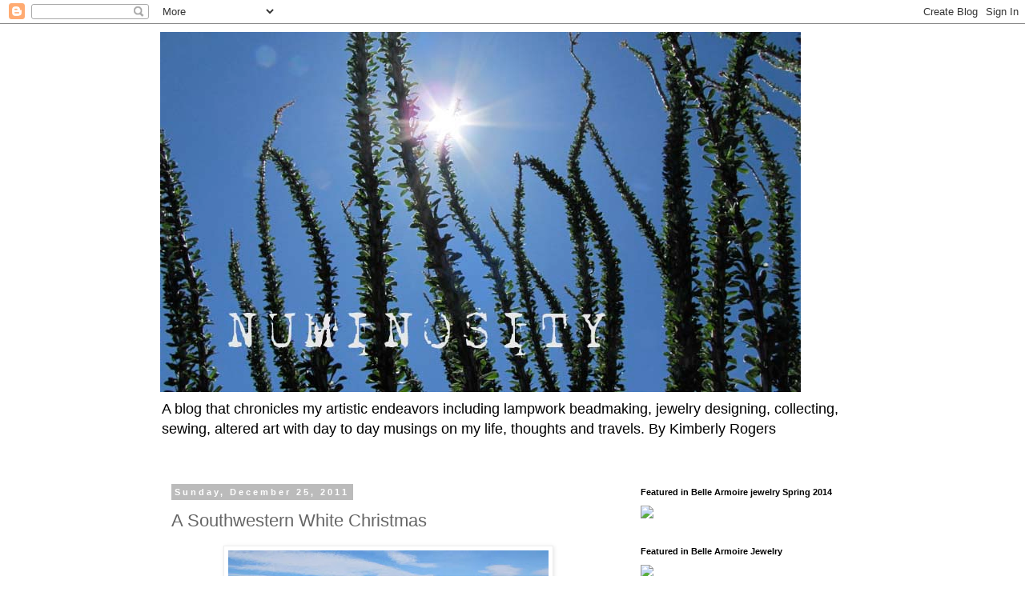

--- FILE ---
content_type: text/html; charset=UTF-8
request_url: https://numinositybeads.blogspot.com/2011/12/southwestern-white-christmas.html
body_size: 28403
content:
<!DOCTYPE html>
<html class='v2' dir='ltr' lang='en'>
<head>
<link href='https://www.blogger.com/static/v1/widgets/4128112664-css_bundle_v2.css' rel='stylesheet' type='text/css'/>
<meta content='width=1100' name='viewport'/>
<meta content='text/html; charset=UTF-8' http-equiv='Content-Type'/>
<meta content='blogger' name='generator'/>
<link href='https://numinositybeads.blogspot.com/favicon.ico' rel='icon' type='image/x-icon'/>
<link href='http://numinositybeads.blogspot.com/2011/12/southwestern-white-christmas.html' rel='canonical'/>
<link rel="alternate" type="application/atom+xml" title="*Numinosity* - Atom" href="https://numinositybeads.blogspot.com/feeds/posts/default" />
<link rel="alternate" type="application/rss+xml" title="*Numinosity* - RSS" href="https://numinositybeads.blogspot.com/feeds/posts/default?alt=rss" />
<link rel="service.post" type="application/atom+xml" title="*Numinosity* - Atom" href="https://www.blogger.com/feeds/8088844753735091049/posts/default" />

<link rel="alternate" type="application/atom+xml" title="*Numinosity* - Atom" href="https://numinositybeads.blogspot.com/feeds/3249835963543661148/comments/default" />
<!--Can't find substitution for tag [blog.ieCssRetrofitLinks]-->
<link href='https://blogger.googleusercontent.com/img/b/R29vZ2xl/AVvXsEhlzgfB_sU2XO2BQPcvs7frepGB7ImsXHxz1w5poeE43aSlc4XSTs10f7ZBlnXgS3OSlnJVb_hGWUoSQnYaoxUcbTPlge7_XDPhLdj-XsDFI0I4KkPVogVS5DHONYP2QA-lFt3c1-74FCi9/s400/cmas2.jpg' rel='image_src'/>
<meta content='http://numinositybeads.blogspot.com/2011/12/southwestern-white-christmas.html' property='og:url'/>
<meta content='A Southwestern White Christmas' property='og:title'/>
<meta content='    We got to have a bit of an unexpected white Christmas here in the Southwest.   It&#39;s a bit lonely some Christmases here so far from our f...' property='og:description'/>
<meta content='https://blogger.googleusercontent.com/img/b/R29vZ2xl/AVvXsEhlzgfB_sU2XO2BQPcvs7frepGB7ImsXHxz1w5poeE43aSlc4XSTs10f7ZBlnXgS3OSlnJVb_hGWUoSQnYaoxUcbTPlge7_XDPhLdj-XsDFI0I4KkPVogVS5DHONYP2QA-lFt3c1-74FCi9/w1200-h630-p-k-no-nu/cmas2.jpg' property='og:image'/>
<title>*Numinosity*: A Southwestern White Christmas</title>
<style id='page-skin-1' type='text/css'><!--
/*
-----------------------------------------------
Blogger Template Style
Name:     Simple
Designer: Blogger
URL:      www.blogger.com
----------------------------------------------- */
/* Content
----------------------------------------------- */
body {
font: normal normal 14px 'Trebuchet MS', Trebuchet, Verdana, sans-serif;
color: #666666;
background: #ffffff none repeat scroll top left;
padding: 0 0 0 0;
}
html body .region-inner {
min-width: 0;
max-width: 100%;
width: auto;
}
h2 {
font-size: 22px;
}
a:link {
text-decoration:none;
color: #2288bb;
}
a:visited {
text-decoration:none;
color: #888888;
}
a:hover {
text-decoration:underline;
color: #33aaff;
}
.body-fauxcolumn-outer .fauxcolumn-inner {
background: transparent none repeat scroll top left;
_background-image: none;
}
.body-fauxcolumn-outer .cap-top {
position: absolute;
z-index: 1;
height: 400px;
width: 100%;
}
.body-fauxcolumn-outer .cap-top .cap-left {
width: 100%;
background: transparent none repeat-x scroll top left;
_background-image: none;
}
.content-outer {
-moz-box-shadow: 0 0 0 rgba(0, 0, 0, .15);
-webkit-box-shadow: 0 0 0 rgba(0, 0, 0, .15);
-goog-ms-box-shadow: 0 0 0 #333333;
box-shadow: 0 0 0 rgba(0, 0, 0, .15);
margin-bottom: 1px;
}
.content-inner {
padding: 10px 40px;
}
.content-inner {
background-color: #ffffff;
}
/* Header
----------------------------------------------- */
.header-outer {
background: transparent none repeat-x scroll 0 -400px;
_background-image: none;
}
.Header h1 {
font: normal normal 40px 'Trebuchet MS',Trebuchet,Verdana,sans-serif;
color: #000000;
text-shadow: 0 0 0 rgba(0, 0, 0, .2);
}
.Header h1 a {
color: #000000;
}
.Header .description {
font-size: 18px;
color: #000000;
}
.header-inner .Header .titlewrapper {
padding: 22px 0;
}
.header-inner .Header .descriptionwrapper {
padding: 0 0;
}
/* Tabs
----------------------------------------------- */
.tabs-inner .section:first-child {
border-top: 0 solid #dddddd;
}
.tabs-inner .section:first-child ul {
margin-top: -1px;
border-top: 1px solid #dddddd;
border-left: 1px solid #dddddd;
border-right: 1px solid #dddddd;
}
.tabs-inner .widget ul {
background: transparent none repeat-x scroll 0 -800px;
_background-image: none;
border-bottom: 1px solid #dddddd;
margin-top: 0;
margin-left: -30px;
margin-right: -30px;
}
.tabs-inner .widget li a {
display: inline-block;
padding: .6em 1em;
font: normal normal 14px 'Trebuchet MS', Trebuchet, Verdana, sans-serif;
color: #000000;
border-left: 1px solid #ffffff;
border-right: 1px solid #dddddd;
}
.tabs-inner .widget li:first-child a {
border-left: none;
}
.tabs-inner .widget li.selected a, .tabs-inner .widget li a:hover {
color: #000000;
background-color: #eeeeee;
text-decoration: none;
}
/* Columns
----------------------------------------------- */
.main-outer {
border-top: 0 solid transparent;
}
.fauxcolumn-left-outer .fauxcolumn-inner {
border-right: 1px solid transparent;
}
.fauxcolumn-right-outer .fauxcolumn-inner {
border-left: 1px solid transparent;
}
/* Headings
----------------------------------------------- */
div.widget > h2,
div.widget h2.title {
margin: 0 0 1em 0;
font: normal bold 11px 'Trebuchet MS',Trebuchet,Verdana,sans-serif;
color: #000000;
}
/* Widgets
----------------------------------------------- */
.widget .zippy {
color: #999999;
text-shadow: 2px 2px 1px rgba(0, 0, 0, .1);
}
.widget .popular-posts ul {
list-style: none;
}
/* Posts
----------------------------------------------- */
h2.date-header {
font: normal bold 11px Arial, Tahoma, Helvetica, FreeSans, sans-serif;
}
.date-header span {
background-color: #bbbbbb;
color: #ffffff;
padding: 0.4em;
letter-spacing: 3px;
margin: inherit;
}
.main-inner {
padding-top: 35px;
padding-bottom: 65px;
}
.main-inner .column-center-inner {
padding: 0 0;
}
.main-inner .column-center-inner .section {
margin: 0 1em;
}
.post {
margin: 0 0 45px 0;
}
h3.post-title, .comments h4 {
font: normal normal 22px 'Trebuchet MS',Trebuchet,Verdana,sans-serif;
margin: .75em 0 0;
}
.post-body {
font-size: 110%;
line-height: 1.4;
position: relative;
}
.post-body img, .post-body .tr-caption-container, .Profile img, .Image img,
.BlogList .item-thumbnail img {
padding: 2px;
background: #ffffff;
border: 1px solid #eeeeee;
-moz-box-shadow: 1px 1px 5px rgba(0, 0, 0, .1);
-webkit-box-shadow: 1px 1px 5px rgba(0, 0, 0, .1);
box-shadow: 1px 1px 5px rgba(0, 0, 0, .1);
}
.post-body img, .post-body .tr-caption-container {
padding: 5px;
}
.post-body .tr-caption-container {
color: #666666;
}
.post-body .tr-caption-container img {
padding: 0;
background: transparent;
border: none;
-moz-box-shadow: 0 0 0 rgba(0, 0, 0, .1);
-webkit-box-shadow: 0 0 0 rgba(0, 0, 0, .1);
box-shadow: 0 0 0 rgba(0, 0, 0, .1);
}
.post-header {
margin: 0 0 1.5em;
line-height: 1.6;
font-size: 90%;
}
.post-footer {
margin: 20px -2px 0;
padding: 5px 10px;
color: #666666;
background-color: #eeeeee;
border-bottom: 1px solid #eeeeee;
line-height: 1.6;
font-size: 90%;
}
#comments .comment-author {
padding-top: 1.5em;
border-top: 1px solid transparent;
background-position: 0 1.5em;
}
#comments .comment-author:first-child {
padding-top: 0;
border-top: none;
}
.avatar-image-container {
margin: .2em 0 0;
}
#comments .avatar-image-container img {
border: 1px solid #eeeeee;
}
/* Comments
----------------------------------------------- */
.comments .comments-content .icon.blog-author {
background-repeat: no-repeat;
background-image: url([data-uri]);
}
.comments .comments-content .loadmore a {
border-top: 1px solid #999999;
border-bottom: 1px solid #999999;
}
.comments .comment-thread.inline-thread {
background-color: #eeeeee;
}
.comments .continue {
border-top: 2px solid #999999;
}
/* Accents
---------------------------------------------- */
.section-columns td.columns-cell {
border-left: 1px solid transparent;
}
.blog-pager {
background: transparent url(//www.blogblog.com/1kt/simple/paging_dot.png) repeat-x scroll top center;
}
.blog-pager-older-link, .home-link,
.blog-pager-newer-link {
background-color: #ffffff;
padding: 5px;
}
.footer-outer {
border-top: 1px dashed #bbbbbb;
}
/* Mobile
----------------------------------------------- */
body.mobile  {
background-size: auto;
}
.mobile .body-fauxcolumn-outer {
background: transparent none repeat scroll top left;
}
.mobile .body-fauxcolumn-outer .cap-top {
background-size: 100% auto;
}
.mobile .content-outer {
-webkit-box-shadow: 0 0 3px rgba(0, 0, 0, .15);
box-shadow: 0 0 3px rgba(0, 0, 0, .15);
}
.mobile .tabs-inner .widget ul {
margin-left: 0;
margin-right: 0;
}
.mobile .post {
margin: 0;
}
.mobile .main-inner .column-center-inner .section {
margin: 0;
}
.mobile .date-header span {
padding: 0.1em 10px;
margin: 0 -10px;
}
.mobile h3.post-title {
margin: 0;
}
.mobile .blog-pager {
background: transparent none no-repeat scroll top center;
}
.mobile .footer-outer {
border-top: none;
}
.mobile .main-inner, .mobile .footer-inner {
background-color: #ffffff;
}
.mobile-index-contents {
color: #666666;
}
.mobile-link-button {
background-color: #2288bb;
}
.mobile-link-button a:link, .mobile-link-button a:visited {
color: #ffffff;
}
.mobile .tabs-inner .section:first-child {
border-top: none;
}
.mobile .tabs-inner .PageList .widget-content {
background-color: #eeeeee;
color: #000000;
border-top: 1px solid #dddddd;
border-bottom: 1px solid #dddddd;
}
.mobile .tabs-inner .PageList .widget-content .pagelist-arrow {
border-left: 1px solid #dddddd;
}

--></style>
<style id='template-skin-1' type='text/css'><!--
body {
min-width: 960px;
}
.content-outer, .content-fauxcolumn-outer, .region-inner {
min-width: 960px;
max-width: 960px;
_width: 960px;
}
.main-inner .columns {
padding-left: 0;
padding-right: 310px;
}
.main-inner .fauxcolumn-center-outer {
left: 0;
right: 310px;
/* IE6 does not respect left and right together */
_width: expression(this.parentNode.offsetWidth -
parseInt("0") -
parseInt("310px") + 'px');
}
.main-inner .fauxcolumn-left-outer {
width: 0;
}
.main-inner .fauxcolumn-right-outer {
width: 310px;
}
.main-inner .column-left-outer {
width: 0;
right: 100%;
margin-left: -0;
}
.main-inner .column-right-outer {
width: 310px;
margin-right: -310px;
}
#layout {
min-width: 0;
}
#layout .content-outer {
min-width: 0;
width: 800px;
}
#layout .region-inner {
min-width: 0;
width: auto;
}
body#layout div.add_widget {
padding: 8px;
}
body#layout div.add_widget a {
margin-left: 32px;
}
--></style>
<link href='https://www.blogger.com/dyn-css/authorization.css?targetBlogID=8088844753735091049&amp;zx=8a436c4d-3761-4030-b065-be6540cda11d' media='none' onload='if(media!=&#39;all&#39;)media=&#39;all&#39;' rel='stylesheet'/><noscript><link href='https://www.blogger.com/dyn-css/authorization.css?targetBlogID=8088844753735091049&amp;zx=8a436c4d-3761-4030-b065-be6540cda11d' rel='stylesheet'/></noscript>
<meta name='google-adsense-platform-account' content='ca-host-pub-1556223355139109'/>
<meta name='google-adsense-platform-domain' content='blogspot.com'/>

</head>
<body class='loading variant-simplysimple'>
<div class='navbar section' id='navbar' name='Navbar'><div class='widget Navbar' data-version='1' id='Navbar1'><script type="text/javascript">
    function setAttributeOnload(object, attribute, val) {
      if(window.addEventListener) {
        window.addEventListener('load',
          function(){ object[attribute] = val; }, false);
      } else {
        window.attachEvent('onload', function(){ object[attribute] = val; });
      }
    }
  </script>
<div id="navbar-iframe-container"></div>
<script type="text/javascript" src="https://apis.google.com/js/platform.js"></script>
<script type="text/javascript">
      gapi.load("gapi.iframes:gapi.iframes.style.bubble", function() {
        if (gapi.iframes && gapi.iframes.getContext) {
          gapi.iframes.getContext().openChild({
              url: 'https://www.blogger.com/navbar/8088844753735091049?po\x3d3249835963543661148\x26origin\x3dhttps://numinositybeads.blogspot.com',
              where: document.getElementById("navbar-iframe-container"),
              id: "navbar-iframe"
          });
        }
      });
    </script><script type="text/javascript">
(function() {
var script = document.createElement('script');
script.type = 'text/javascript';
script.src = '//pagead2.googlesyndication.com/pagead/js/google_top_exp.js';
var head = document.getElementsByTagName('head')[0];
if (head) {
head.appendChild(script);
}})();
</script>
</div></div>
<div class='body-fauxcolumns'>
<div class='fauxcolumn-outer body-fauxcolumn-outer'>
<div class='cap-top'>
<div class='cap-left'></div>
<div class='cap-right'></div>
</div>
<div class='fauxborder-left'>
<div class='fauxborder-right'></div>
<div class='fauxcolumn-inner'>
</div>
</div>
<div class='cap-bottom'>
<div class='cap-left'></div>
<div class='cap-right'></div>
</div>
</div>
</div>
<div class='content'>
<div class='content-fauxcolumns'>
<div class='fauxcolumn-outer content-fauxcolumn-outer'>
<div class='cap-top'>
<div class='cap-left'></div>
<div class='cap-right'></div>
</div>
<div class='fauxborder-left'>
<div class='fauxborder-right'></div>
<div class='fauxcolumn-inner'>
</div>
</div>
<div class='cap-bottom'>
<div class='cap-left'></div>
<div class='cap-right'></div>
</div>
</div>
</div>
<div class='content-outer'>
<div class='content-cap-top cap-top'>
<div class='cap-left'></div>
<div class='cap-right'></div>
</div>
<div class='fauxborder-left content-fauxborder-left'>
<div class='fauxborder-right content-fauxborder-right'></div>
<div class='content-inner'>
<header>
<div class='header-outer'>
<div class='header-cap-top cap-top'>
<div class='cap-left'></div>
<div class='cap-right'></div>
</div>
<div class='fauxborder-left header-fauxborder-left'>
<div class='fauxborder-right header-fauxborder-right'></div>
<div class='region-inner header-inner'>
<div class='header section' id='header' name='Header'><div class='widget Header' data-version='1' id='Header1'>
<div id='header-inner'>
<a href='https://numinositybeads.blogspot.com/' style='display: block'>
<img alt='*Numinosity*' height='450px; ' id='Header1_headerimg' src='https://blogger.googleusercontent.com/img/b/R29vZ2xl/AVvXsEiDT0TXy4KtUDsxhUj3HIp63Gyg9F-E00MX0NZYuEndI8t98zXbZQGiBmi6DlbfJ3Fn5Kt3up8PfSc2T0iQc5RVCAH2ir2h7TU6f73uAgfDZ-SU8OXjrBPVslOSTNVnVjVoDRlnIBPl4QI/s880/oco2.jpg' style='display: block' width='800px; '/>
</a>
<div class='descriptionwrapper'>
<p class='description'><span>A blog that chronicles my artistic endeavors including lampwork beadmaking, jewelry designing, collecting, sewing, altered art with day to day musings on my life, thoughts and travels. 
                                                                           By Kimberly Rogers</span></p>
</div>
</div>
</div></div>
</div>
</div>
<div class='header-cap-bottom cap-bottom'>
<div class='cap-left'></div>
<div class='cap-right'></div>
</div>
</div>
</header>
<div class='tabs-outer'>
<div class='tabs-cap-top cap-top'>
<div class='cap-left'></div>
<div class='cap-right'></div>
</div>
<div class='fauxborder-left tabs-fauxborder-left'>
<div class='fauxborder-right tabs-fauxborder-right'></div>
<div class='region-inner tabs-inner'>
<div class='tabs no-items section' id='crosscol' name='Cross-Column'></div>
<div class='tabs no-items section' id='crosscol-overflow' name='Cross-Column 2'></div>
</div>
</div>
<div class='tabs-cap-bottom cap-bottom'>
<div class='cap-left'></div>
<div class='cap-right'></div>
</div>
</div>
<div class='main-outer'>
<div class='main-cap-top cap-top'>
<div class='cap-left'></div>
<div class='cap-right'></div>
</div>
<div class='fauxborder-left main-fauxborder-left'>
<div class='fauxborder-right main-fauxborder-right'></div>
<div class='region-inner main-inner'>
<div class='columns fauxcolumns'>
<div class='fauxcolumn-outer fauxcolumn-center-outer'>
<div class='cap-top'>
<div class='cap-left'></div>
<div class='cap-right'></div>
</div>
<div class='fauxborder-left'>
<div class='fauxborder-right'></div>
<div class='fauxcolumn-inner'>
</div>
</div>
<div class='cap-bottom'>
<div class='cap-left'></div>
<div class='cap-right'></div>
</div>
</div>
<div class='fauxcolumn-outer fauxcolumn-left-outer'>
<div class='cap-top'>
<div class='cap-left'></div>
<div class='cap-right'></div>
</div>
<div class='fauxborder-left'>
<div class='fauxborder-right'></div>
<div class='fauxcolumn-inner'>
</div>
</div>
<div class='cap-bottom'>
<div class='cap-left'></div>
<div class='cap-right'></div>
</div>
</div>
<div class='fauxcolumn-outer fauxcolumn-right-outer'>
<div class='cap-top'>
<div class='cap-left'></div>
<div class='cap-right'></div>
</div>
<div class='fauxborder-left'>
<div class='fauxborder-right'></div>
<div class='fauxcolumn-inner'>
</div>
</div>
<div class='cap-bottom'>
<div class='cap-left'></div>
<div class='cap-right'></div>
</div>
</div>
<!-- corrects IE6 width calculation -->
<div class='columns-inner'>
<div class='column-center-outer'>
<div class='column-center-inner'>
<div class='main section' id='main' name='Main'><div class='widget Blog' data-version='1' id='Blog1'>
<div class='blog-posts hfeed'>

          <div class="date-outer">
        
<h2 class='date-header'><span>Sunday, December 25, 2011</span></h2>

          <div class="date-posts">
        
<div class='post-outer'>
<div class='post hentry uncustomized-post-template' itemprop='blogPost' itemscope='itemscope' itemtype='http://schema.org/BlogPosting'>
<meta content='https://blogger.googleusercontent.com/img/b/R29vZ2xl/AVvXsEhlzgfB_sU2XO2BQPcvs7frepGB7ImsXHxz1w5poeE43aSlc4XSTs10f7ZBlnXgS3OSlnJVb_hGWUoSQnYaoxUcbTPlge7_XDPhLdj-XsDFI0I4KkPVogVS5DHONYP2QA-lFt3c1-74FCi9/s400/cmas2.jpg' itemprop='image_url'/>
<meta content='8088844753735091049' itemprop='blogId'/>
<meta content='3249835963543661148' itemprop='postId'/>
<a name='3249835963543661148'></a>
<h3 class='post-title entry-title' itemprop='name'>
A Southwestern White Christmas
</h3>
<div class='post-header'>
<div class='post-header-line-1'></div>
</div>
<div class='post-body entry-content' id='post-body-3249835963543661148' itemprop='description articleBody'>
<div dir="ltr" style="text-align: left;" trbidi="on">
<div class="separator" style="clear: both; text-align: center;">
<a href="https://blogger.googleusercontent.com/img/b/R29vZ2xl/AVvXsEhlzgfB_sU2XO2BQPcvs7frepGB7ImsXHxz1w5poeE43aSlc4XSTs10f7ZBlnXgS3OSlnJVb_hGWUoSQnYaoxUcbTPlge7_XDPhLdj-XsDFI0I4KkPVogVS5DHONYP2QA-lFt3c1-74FCi9/s1600/cmas2.jpg" imageanchor="1" style="margin-left: 1em; margin-right: 1em;"><span class="Apple-style-span" style="font-family: Georgia, 'Times New Roman', serif;"><img border="0" height="225" src="https://blogger.googleusercontent.com/img/b/R29vZ2xl/AVvXsEhlzgfB_sU2XO2BQPcvs7frepGB7ImsXHxz1w5poeE43aSlc4XSTs10f7ZBlnXgS3OSlnJVb_hGWUoSQnYaoxUcbTPlge7_XDPhLdj-XsDFI0I4KkPVogVS5DHONYP2QA-lFt3c1-74FCi9/s400/cmas2.jpg" width="400" /></span></a></div>
<div class="separator" style="clear: both; text-align: center;">
<span class="Apple-style-span" style="font-family: Georgia, 'Times New Roman', serif;">We got to have a bit of an unexpected white Christmas here in the Southwest.</span></div>
<div class="separator" style="clear: both; text-align: center;">
<span class="Apple-style-span" style="font-family: Georgia, 'Times New Roman', serif;">It's a bit lonely some Christmases here so far from our family and friends so when we got an invite to our friends' place in nearby New Mexico we jumped at the chance</span></div>
<div class="separator" style="clear: both; text-align: center;">
<a href="https://blogger.googleusercontent.com/img/b/R29vZ2xl/AVvXsEjVLm88vQvFoToe2O1yV6bqL4My_XIGoJr3BM3XtxAkQsM9KbRuRnnWmGyYwtRnhMDXck0aMcZP2cPsjrqJ9QwKG1d3LRFZU1Fbyy5akkE355DJhIiQymyGXX2oD5QdqrpysGHKE73FJ1ca/s1600/cmas1.jpg" imageanchor="1" style="margin-left: 1em; margin-right: 1em;"><span class="Apple-style-span" style="font-family: Georgia, 'Times New Roman', serif;"><img border="0" height="141" src="https://blogger.googleusercontent.com/img/b/R29vZ2xl/AVvXsEjVLm88vQvFoToe2O1yV6bqL4My_XIGoJr3BM3XtxAkQsM9KbRuRnnWmGyYwtRnhMDXck0aMcZP2cPsjrqJ9QwKG1d3LRFZU1Fbyy5akkE355DJhIiQymyGXX2oD5QdqrpysGHKE73FJ1ca/s400/cmas1.jpg" width="400" /></span></a></div>
<div class="separator" style="clear: both; text-align: center;">
<span class="Apple-style-span" style="font-family: Georgia, 'Times New Roman', serif;">It was an eventful ride with a close call on the highway with a two wheel drive car spinning out directly in front of us and getting stuck in the slush. Our experienced Alaskan driver maneuvered past safely with quick reflexes and saved us from the crash. We did our Alaskan duty and pushed the car out while &nbsp;crazy drivers were nearly ignoring our pleas to slow down.</span></div>
<div class="separator" style="clear: both; text-align: center;">
<span class="Apple-style-span" style="font-family: Georgia, 'Times New Roman', serif;">Then we took the snowy slushy side road to get away from the inexperienced drivers that are unaccustomed to driving thru snow.</span></div>
<div class="separator" style="clear: both; text-align: center;">
<a href="https://blogger.googleusercontent.com/img/b/R29vZ2xl/AVvXsEhscuCg1TAE9wCiY0SAyvVELfCMt3x5rrbzcMGs_2iKG8ytMAoXOCrKAIFTd_LoRhvAERqpq8sqFmVKvUpImT8b4fk1pJOH2feRPE-XMHGyAUng2Bfbgh97-A4Q0mfQYVdTu3NFaWYR_dvg/s1600/cmas8.jpg" imageanchor="1" style="margin-left: 1em; margin-right: 1em;"><span class="Apple-style-span" style="font-family: Georgia, 'Times New Roman', serif;"><img border="0" height="238" src="https://blogger.googleusercontent.com/img/b/R29vZ2xl/AVvXsEhscuCg1TAE9wCiY0SAyvVELfCMt3x5rrbzcMGs_2iKG8ytMAoXOCrKAIFTd_LoRhvAERqpq8sqFmVKvUpImT8b4fk1pJOH2feRPE-XMHGyAUng2Bfbgh97-A4Q0mfQYVdTu3NFaWYR_dvg/s400/cmas8.jpg" width="400" /></span></a></div>
<div class="separator" style="clear: both; text-align: center;">
<span class="Apple-style-span" style="font-family: Georgia, 'Times New Roman', serif;">Our friends have a traditional adobe home that had two fires going so it was so cozy.</span></div>
<span class="Apple-style-span" style="font-family: Georgia, 'Times New Roman', serif;"><br /></span><br />
<div class="separator" style="clear: both; text-align: center;">
<a href="https://blogger.googleusercontent.com/img/b/R29vZ2xl/AVvXsEh3myYfgZbscEIWS4Z_Ry4da9jN9P2GzNso6cwLIm4bF7BlEXrMfqIxMmQKsIG5yYZGB1er2l2uAnlhARrmqsMpP_oLjvvjiU2I6UhM_NFQwKwbxDn4S4mFFqBmTzC9kGL9EM7C_3SbzKaR/s1600/cmas11.jpg" imageanchor="1" style="margin-left: 1em; margin-right: 1em;"><span class="Apple-style-span" style="font-family: Georgia, 'Times New Roman', serif;"><img border="0" height="225" src="https://blogger.googleusercontent.com/img/b/R29vZ2xl/AVvXsEh3myYfgZbscEIWS4Z_Ry4da9jN9P2GzNso6cwLIm4bF7BlEXrMfqIxMmQKsIG5yYZGB1er2l2uAnlhARrmqsMpP_oLjvvjiU2I6UhM_NFQwKwbxDn4S4mFFqBmTzC9kGL9EM7C_3SbzKaR/s400/cmas11.jpg" width="400" /></span></a></div>
<div class="separator" style="clear: both; text-align: center;">
<span class="Apple-style-span" style="font-family: Georgia, 'Times New Roman', serif;">A wonderful table setting</span></div>
<span class="Apple-style-span" style="font-family: Georgia, 'Times New Roman', serif;"><br /></span><br />
<div class="separator" style="clear: both; text-align: center;">
<a href="https://blogger.googleusercontent.com/img/b/R29vZ2xl/AVvXsEjAE5IoxNErp0wAViuDkSG2yaw1DC2Ud6LXgZpVMK357n-EGDS3JqERFxJSbdphw2YdRnZXnw9tJhgF6Jf7SxDDLSRrWQ_Nmqdlo_xHEEzpwUAtzBTjyG6nkmlahPbmAwTHkeqTDlzzWhIv/s1600/cmas12.jpg" imageanchor="1" style="margin-left: 1em; margin-right: 1em;"><span class="Apple-style-span" style="font-family: Georgia, 'Times New Roman', serif;"><img border="0" height="228" src="https://blogger.googleusercontent.com/img/b/R29vZ2xl/AVvXsEjAE5IoxNErp0wAViuDkSG2yaw1DC2Ud6LXgZpVMK357n-EGDS3JqERFxJSbdphw2YdRnZXnw9tJhgF6Jf7SxDDLSRrWQ_Nmqdlo_xHEEzpwUAtzBTjyG6nkmlahPbmAwTHkeqTDlzzWhIv/s400/cmas12.jpg" width="400" /></span></a></div>
<div class="separator" style="clear: both; text-align: center;">
<span class="Apple-style-span" style="font-family: Georgia, 'Times New Roman', serif;">a Mata Ortiz pot and angel</span></div>
<span class="Apple-style-span" style="font-family: Georgia, 'Times New Roman', serif;"><br /></span><br />
<div class="separator" style="clear: both; text-align: center;">
<a href="https://blogger.googleusercontent.com/img/b/R29vZ2xl/AVvXsEjSCf5uww3AIZZuLrK92GhNkKajkr5pPwvcRR-09harClwhEMyAQ5xk59lTZNyQcRZ6P99ruXy5DnAC1Ayt4Nla66RuVN5rtRUp_1HlaX4npA8JirZG6WWGBdo2llNHo2aCi3eOviC8SHjB/s1600/cmas7.jpg" imageanchor="1" style="margin-left: 1em; margin-right: 1em;"><span class="Apple-style-span" style="font-family: Georgia, 'Times New Roman', serif;"><img border="0" height="225" src="https://blogger.googleusercontent.com/img/b/R29vZ2xl/AVvXsEjSCf5uww3AIZZuLrK92GhNkKajkr5pPwvcRR-09harClwhEMyAQ5xk59lTZNyQcRZ6P99ruXy5DnAC1Ayt4Nla66RuVN5rtRUp_1HlaX4npA8JirZG6WWGBdo2llNHo2aCi3eOviC8SHjB/s400/cmas7.jpg" width="400" /></span></a></div>
<div class="separator" style="clear: both; text-align: center;">
<span class="Apple-style-span" style="font-family: Georgia, 'Times New Roman', serif;">massive wooden beams overhead</span></div>
<span class="Apple-style-span" style="font-family: Georgia, 'Times New Roman', serif;"><br /></span><br />
<div class="separator" style="clear: both; text-align: center;">
<a href="https://blogger.googleusercontent.com/img/b/R29vZ2xl/AVvXsEj0VLxvrcAPs0mWz3ndwU9u10yiCYGEWXnxq6ALFhWM5CnNODCj8RRL14Q8f93CEBQ7Bbv-M28LcxfUAQjEmheseBrAj2-ghyy-L-HOx0yJpGYZkQwl8yikZs4DXR1HKxk3WQEG5rSwm-V9/s1600/cmas3.jpg" imageanchor="1" style="margin-left: 1em; margin-right: 1em;"><span class="Apple-style-span" style="font-family: Georgia, 'Times New Roman', serif;"><img border="0" height="225" src="https://blogger.googleusercontent.com/img/b/R29vZ2xl/AVvXsEj0VLxvrcAPs0mWz3ndwU9u10yiCYGEWXnxq6ALFhWM5CnNODCj8RRL14Q8f93CEBQ7Bbv-M28LcxfUAQjEmheseBrAj2-ghyy-L-HOx0yJpGYZkQwl8yikZs4DXR1HKxk3WQEG5rSwm-V9/s400/cmas3.jpg" width="400" /></span></a></div>
<div class="separator" style="clear: both; text-align: center;">
<span class="Apple-style-span" style="font-family: Georgia, 'Times New Roman', serif;">A comfy bed waiting for us</span></div>
<span class="Apple-style-span" style="font-family: Georgia, 'Times New Roman', serif;"><br /></span><br />
<div class="separator" style="clear: both; text-align: center;">
<a href="https://blogger.googleusercontent.com/img/b/R29vZ2xl/AVvXsEiggTxjFBPZ7fuEF5TPd3gIJqJtJiYogg-Z5IkC3ggklXm44gBqW1qpoxYDhuqZAUIKw7c7zsXBq4B7h37vqTDmyCamyKZOkTHTihrX0dgfe98TY9JhepNSKbaYNODmLozLiJL4LXqGbcJJ/s1600/cmas5.jpg" imageanchor="1" style="margin-left: 1em; margin-right: 1em;"><span class="Apple-style-span" style="font-family: Georgia, 'Times New Roman', serif;"><img border="0" height="225" src="https://blogger.googleusercontent.com/img/b/R29vZ2xl/AVvXsEiggTxjFBPZ7fuEF5TPd3gIJqJtJiYogg-Z5IkC3ggklXm44gBqW1qpoxYDhuqZAUIKw7c7zsXBq4B7h37vqTDmyCamyKZOkTHTihrX0dgfe98TY9JhepNSKbaYNODmLozLiJL4LXqGbcJJ/s400/cmas5.jpg" width="400" /></span></a></div>
<div class="separator" style="clear: both; text-align: center;">
<span class="Apple-style-span" style="font-family: Georgia, 'Times New Roman', serif;">destined to become a pie</span></div>
<span class="Apple-style-span" style="font-family: Georgia, 'Times New Roman', serif;"><br /></span><br />
<div class="separator" style="clear: both; text-align: center;">
<a href="https://blogger.googleusercontent.com/img/b/R29vZ2xl/AVvXsEj70uMyyb_Ryg8UQSOfV2FawWx42QERvFLIMfJHNvCoPWE8WLu_MmlKlx-H-EHukGN2vIgpjIant-dKYR9bjuIVID1DbzkCMXmVq_zTszu1wm-PHbECYZmmyX-DzvfoK4rWTi90n7xKIGSr/s1600/cmas6.jpg" imageanchor="1" style="margin-left: 1em; margin-right: 1em;"><span class="Apple-style-span" style="font-family: Georgia, 'Times New Roman', serif;"><img border="0" height="265" src="https://blogger.googleusercontent.com/img/b/R29vZ2xl/AVvXsEj70uMyyb_Ryg8UQSOfV2FawWx42QERvFLIMfJHNvCoPWE8WLu_MmlKlx-H-EHukGN2vIgpjIant-dKYR9bjuIVID1DbzkCMXmVq_zTszu1wm-PHbECYZmmyX-DzvfoK4rWTi90n7xKIGSr/s400/cmas6.jpg" width="400" /></span></a></div>
<div class="separator" style="clear: both; text-align: center;">
<span class="Apple-style-span" style="font-family: Georgia, 'Times New Roman', serif;">Our illustrious driver and Mr. Cory</span></div>
<span class="Apple-style-span" style="font-family: Georgia, 'Times New Roman', serif;"><br /></span><br />
<div class="separator" style="clear: both; text-align: center;">
<a href="https://blogger.googleusercontent.com/img/b/R29vZ2xl/AVvXsEiHg-iJF8UCaAk0NKPN_zOsHSfYR8Pzx2_BniRRpQKRnoZpQYCS2V2WKilQohP5I9PWHhQbKWa2uzsFXRxNX9oOsRzj3V8SZGK6MiY9Ugv_D83W5PwdnrYkn7FRfTLrDvkcKUjpEtHKeVjb/s1600/cmas4.jpg" imageanchor="1" style="margin-left: 1em; margin-right: 1em;"><span class="Apple-style-span" style="font-family: Georgia, 'Times New Roman', serif;"><img border="0" height="225" src="https://blogger.googleusercontent.com/img/b/R29vZ2xl/AVvXsEiHg-iJF8UCaAk0NKPN_zOsHSfYR8Pzx2_BniRRpQKRnoZpQYCS2V2WKilQohP5I9PWHhQbKWa2uzsFXRxNX9oOsRzj3V8SZGK6MiY9Ugv_D83W5PwdnrYkn7FRfTLrDvkcKUjpEtHKeVjb/s400/cmas4.jpg" width="400" /></span></a></div>
<div class="separator" style="clear: both; text-align: center;">
<span class="Apple-style-span" style="font-family: Georgia, 'Times New Roman', serif;">they said half the snow had already melted.</span></div>
<div class="separator" style="clear: both; text-align: center;">
<span class="Apple-style-span" style="font-family: Georgia, 'Times New Roman', serif;"><br /></span></div>
<div class="separator" style="clear: both; text-align: center;">
<span class="Apple-style-span" style="font-family: Georgia, 'Times New Roman', serif;">This will be my last post for 2011.</span></div>
<div class="separator" style="clear: both; text-align: center;">
<span class="Apple-style-span" style="font-family: Georgia, 'Times New Roman', serif;">It's hard to say whether I'll get the chance to blog from India but I promise to share when I can.</span></div>
<div class="separator" style="clear: both; text-align: center;">
<span class="Apple-style-span" style="font-family: Georgia, 'Times New Roman', serif;">See you in February...</span></div>
<div class="separator" style="clear: both; text-align: center;">
<span class="Apple-style-span" style="font-family: Georgia, 'Times New Roman', serif;">Happy New Year you all!</span></div>
<br /></div>
<div style='clear: both;'></div>
</div>
<div class='post-footer'>
<div class='post-footer-line post-footer-line-1'>
<span class='post-author vcard'>
Posted by
<span class='fn' itemprop='author' itemscope='itemscope' itemtype='http://schema.org/Person'>
<meta content='https://www.blogger.com/profile/13464230956125740370' itemprop='url'/>
<a class='g-profile' href='https://www.blogger.com/profile/13464230956125740370' rel='author' title='author profile'>
<span itemprop='name'>Numinosity</span>
</a>
</span>
</span>
<span class='post-timestamp'>
at
<meta content='http://numinositybeads.blogspot.com/2011/12/southwestern-white-christmas.html' itemprop='url'/>
<a class='timestamp-link' href='https://numinositybeads.blogspot.com/2011/12/southwestern-white-christmas.html' rel='bookmark' title='permanent link'><abbr class='published' itemprop='datePublished' title='2011-12-25T19:37:00-09:00'>7:37&#8239;PM</abbr></a>
</span>
<span class='post-comment-link'>
</span>
<span class='post-icons'>
<span class='item-action'>
<a href='https://www.blogger.com/email-post/8088844753735091049/3249835963543661148' title='Email Post'>
<img alt='' class='icon-action' height='13' src='https://resources.blogblog.com/img/icon18_email.gif' width='18'/>
</a>
</span>
<span class='item-control blog-admin pid-231060066'>
<a href='https://www.blogger.com/post-edit.g?blogID=8088844753735091049&postID=3249835963543661148&from=pencil' title='Edit Post'>
<img alt='' class='icon-action' height='18' src='https://resources.blogblog.com/img/icon18_edit_allbkg.gif' width='18'/>
</a>
</span>
</span>
<div class='post-share-buttons goog-inline-block'>
<a class='goog-inline-block share-button sb-email' href='https://www.blogger.com/share-post.g?blogID=8088844753735091049&postID=3249835963543661148&target=email' target='_blank' title='Email This'><span class='share-button-link-text'>Email This</span></a><a class='goog-inline-block share-button sb-blog' href='https://www.blogger.com/share-post.g?blogID=8088844753735091049&postID=3249835963543661148&target=blog' onclick='window.open(this.href, "_blank", "height=270,width=475"); return false;' target='_blank' title='BlogThis!'><span class='share-button-link-text'>BlogThis!</span></a><a class='goog-inline-block share-button sb-twitter' href='https://www.blogger.com/share-post.g?blogID=8088844753735091049&postID=3249835963543661148&target=twitter' target='_blank' title='Share to X'><span class='share-button-link-text'>Share to X</span></a><a class='goog-inline-block share-button sb-facebook' href='https://www.blogger.com/share-post.g?blogID=8088844753735091049&postID=3249835963543661148&target=facebook' onclick='window.open(this.href, "_blank", "height=430,width=640"); return false;' target='_blank' title='Share to Facebook'><span class='share-button-link-text'>Share to Facebook</span></a><a class='goog-inline-block share-button sb-pinterest' href='https://www.blogger.com/share-post.g?blogID=8088844753735091049&postID=3249835963543661148&target=pinterest' target='_blank' title='Share to Pinterest'><span class='share-button-link-text'>Share to Pinterest</span></a>
</div>
</div>
<div class='post-footer-line post-footer-line-2'>
<span class='post-labels'>
Labels:
<a href='https://numinositybeads.blogspot.com/search/label/New%20Mexico' rel='tag'>New Mexico</a>,
<a href='https://numinositybeads.blogspot.com/search/label/snowdrift' rel='tag'>snowdrift</a>,
<a href='https://numinositybeads.blogspot.com/search/label/southwest' rel='tag'>southwest</a>,
<a href='https://numinositybeads.blogspot.com/search/label/white%20christmas' rel='tag'>white christmas</a>,
<a href='https://numinositybeads.blogspot.com/search/label/yucca' rel='tag'>yucca</a>
</span>
</div>
<div class='post-footer-line post-footer-line-3'>
<span class='post-location'>
</span>
</div>
</div>
</div>
<div class='comments' id='comments'>
<a name='comments'></a>
<h4>19 comments:</h4>
<div class='comments-content'>
<script async='async' src='' type='text/javascript'></script>
<script type='text/javascript'>
    (function() {
      var items = null;
      var msgs = null;
      var config = {};

// <![CDATA[
      var cursor = null;
      if (items && items.length > 0) {
        cursor = parseInt(items[items.length - 1].timestamp) + 1;
      }

      var bodyFromEntry = function(entry) {
        var text = (entry &&
                    ((entry.content && entry.content.$t) ||
                     (entry.summary && entry.summary.$t))) ||
            '';
        if (entry && entry.gd$extendedProperty) {
          for (var k in entry.gd$extendedProperty) {
            if (entry.gd$extendedProperty[k].name == 'blogger.contentRemoved') {
              return '<span class="deleted-comment">' + text + '</span>';
            }
          }
        }
        return text;
      }

      var parse = function(data) {
        cursor = null;
        var comments = [];
        if (data && data.feed && data.feed.entry) {
          for (var i = 0, entry; entry = data.feed.entry[i]; i++) {
            var comment = {};
            // comment ID, parsed out of the original id format
            var id = /blog-(\d+).post-(\d+)/.exec(entry.id.$t);
            comment.id = id ? id[2] : null;
            comment.body = bodyFromEntry(entry);
            comment.timestamp = Date.parse(entry.published.$t) + '';
            if (entry.author && entry.author.constructor === Array) {
              var auth = entry.author[0];
              if (auth) {
                comment.author = {
                  name: (auth.name ? auth.name.$t : undefined),
                  profileUrl: (auth.uri ? auth.uri.$t : undefined),
                  avatarUrl: (auth.gd$image ? auth.gd$image.src : undefined)
                };
              }
            }
            if (entry.link) {
              if (entry.link[2]) {
                comment.link = comment.permalink = entry.link[2].href;
              }
              if (entry.link[3]) {
                var pid = /.*comments\/default\/(\d+)\?.*/.exec(entry.link[3].href);
                if (pid && pid[1]) {
                  comment.parentId = pid[1];
                }
              }
            }
            comment.deleteclass = 'item-control blog-admin';
            if (entry.gd$extendedProperty) {
              for (var k in entry.gd$extendedProperty) {
                if (entry.gd$extendedProperty[k].name == 'blogger.itemClass') {
                  comment.deleteclass += ' ' + entry.gd$extendedProperty[k].value;
                } else if (entry.gd$extendedProperty[k].name == 'blogger.displayTime') {
                  comment.displayTime = entry.gd$extendedProperty[k].value;
                }
              }
            }
            comments.push(comment);
          }
        }
        return comments;
      };

      var paginator = function(callback) {
        if (hasMore()) {
          var url = config.feed + '?alt=json&v=2&orderby=published&reverse=false&max-results=50';
          if (cursor) {
            url += '&published-min=' + new Date(cursor).toISOString();
          }
          window.bloggercomments = function(data) {
            var parsed = parse(data);
            cursor = parsed.length < 50 ? null
                : parseInt(parsed[parsed.length - 1].timestamp) + 1
            callback(parsed);
            window.bloggercomments = null;
          }
          url += '&callback=bloggercomments';
          var script = document.createElement('script');
          script.type = 'text/javascript';
          script.src = url;
          document.getElementsByTagName('head')[0].appendChild(script);
        }
      };
      var hasMore = function() {
        return !!cursor;
      };
      var getMeta = function(key, comment) {
        if ('iswriter' == key) {
          var matches = !!comment.author
              && comment.author.name == config.authorName
              && comment.author.profileUrl == config.authorUrl;
          return matches ? 'true' : '';
        } else if ('deletelink' == key) {
          return config.baseUri + '/comment/delete/'
               + config.blogId + '/' + comment.id;
        } else if ('deleteclass' == key) {
          return comment.deleteclass;
        }
        return '';
      };

      var replybox = null;
      var replyUrlParts = null;
      var replyParent = undefined;

      var onReply = function(commentId, domId) {
        if (replybox == null) {
          // lazily cache replybox, and adjust to suit this style:
          replybox = document.getElementById('comment-editor');
          if (replybox != null) {
            replybox.height = '250px';
            replybox.style.display = 'block';
            replyUrlParts = replybox.src.split('#');
          }
        }
        if (replybox && (commentId !== replyParent)) {
          replybox.src = '';
          document.getElementById(domId).insertBefore(replybox, null);
          replybox.src = replyUrlParts[0]
              + (commentId ? '&parentID=' + commentId : '')
              + '#' + replyUrlParts[1];
          replyParent = commentId;
        }
      };

      var hash = (window.location.hash || '#').substring(1);
      var startThread, targetComment;
      if (/^comment-form_/.test(hash)) {
        startThread = hash.substring('comment-form_'.length);
      } else if (/^c[0-9]+$/.test(hash)) {
        targetComment = hash.substring(1);
      }

      // Configure commenting API:
      var configJso = {
        'maxDepth': config.maxThreadDepth
      };
      var provider = {
        'id': config.postId,
        'data': items,
        'loadNext': paginator,
        'hasMore': hasMore,
        'getMeta': getMeta,
        'onReply': onReply,
        'rendered': true,
        'initComment': targetComment,
        'initReplyThread': startThread,
        'config': configJso,
        'messages': msgs
      };

      var render = function() {
        if (window.goog && window.goog.comments) {
          var holder = document.getElementById('comment-holder');
          window.goog.comments.render(holder, provider);
        }
      };

      // render now, or queue to render when library loads:
      if (window.goog && window.goog.comments) {
        render();
      } else {
        window.goog = window.goog || {};
        window.goog.comments = window.goog.comments || {};
        window.goog.comments.loadQueue = window.goog.comments.loadQueue || [];
        window.goog.comments.loadQueue.push(render);
      }
    })();
// ]]>
  </script>
<div id='comment-holder'>
<div class="comment-thread toplevel-thread"><ol id="top-ra"><li class="comment" id="c4096065853901987272"><div class="avatar-image-container"><img src="//resources.blogblog.com/img/blank.gif" alt=""/></div><div class="comment-block"><div class="comment-header"><cite class="user">Anonymous</cite><span class="icon user "></span><span class="datetime secondary-text"><a rel="nofollow" href="https://numinositybeads.blogspot.com/2011/12/southwestern-white-christmas.html?showComment=1324898845841#c4096065853901987272">December 26, 2011 at 2:27&#8239;AM</a></span></div><p class="comment-content">Always an adventure with you guys.  Looks like it was going to be a beautiful Christmas, hope it was....fly away, fly away to your asentures safely. xox Corrine</p><span class="comment-actions secondary-text"><a class="comment-reply" target="_self" data-comment-id="4096065853901987272">Reply</a><span class="item-control blog-admin blog-admin pid-845510846"><a target="_self" href="https://www.blogger.com/comment/delete/8088844753735091049/4096065853901987272">Delete</a></span></span></div><div class="comment-replies"><div id="c4096065853901987272-rt" class="comment-thread inline-thread hidden"><span class="thread-toggle thread-expanded"><span class="thread-arrow"></span><span class="thread-count"><a target="_self">Replies</a></span></span><ol id="c4096065853901987272-ra" class="thread-chrome thread-expanded"><div></div><div id="c4096065853901987272-continue" class="continue"><a class="comment-reply" target="_self" data-comment-id="4096065853901987272">Reply</a></div></ol></div></div><div class="comment-replybox-single" id="c4096065853901987272-ce"></div></li><li class="comment" id="c7943490765764663031"><div class="avatar-image-container"><img src="//resources.blogblog.com/img/blank.gif" alt=""/></div><div class="comment-block"><div class="comment-header"><cite class="user"><a href="http://almostheavengifts.wordpress.com" rel="nofollow">lyle</a></cite><span class="icon user "></span><span class="datetime secondary-text"><a rel="nofollow" href="https://numinositybeads.blogspot.com/2011/12/southwestern-white-christmas.html?showComment=1324904562774#c7943490765764663031">December 26, 2011 at 4:02&#8239;AM</a></span></div><p class="comment-content">loved seeing the inside of the adobe house. a first time for me - damn yankee! glad you had a happy time and have fun on your next adventure!</p><span class="comment-actions secondary-text"><a class="comment-reply" target="_self" data-comment-id="7943490765764663031">Reply</a><span class="item-control blog-admin blog-admin pid-845510846"><a target="_self" href="https://www.blogger.com/comment/delete/8088844753735091049/7943490765764663031">Delete</a></span></span></div><div class="comment-replies"><div id="c7943490765764663031-rt" class="comment-thread inline-thread hidden"><span class="thread-toggle thread-expanded"><span class="thread-arrow"></span><span class="thread-count"><a target="_self">Replies</a></span></span><ol id="c7943490765764663031-ra" class="thread-chrome thread-expanded"><div></div><div id="c7943490765764663031-continue" class="continue"><a class="comment-reply" target="_self" data-comment-id="7943490765764663031">Reply</a></div></ol></div></div><div class="comment-replybox-single" id="c7943490765764663031-ce"></div></li><li class="comment" id="c3196927236278132586"><div class="avatar-image-container"><img src="//www.blogger.com/img/blogger_logo_round_35.png" alt=""/></div><div class="comment-block"><div class="comment-header"><cite class="user"><a href="https://www.blogger.com/profile/09668674206770692436" rel="nofollow">Dymphie</a></cite><span class="icon user "></span><span class="datetime secondary-text"><a rel="nofollow" href="https://numinositybeads.blogspot.com/2011/12/southwestern-white-christmas.html?showComment=1324907421258#c3196927236278132586">December 26, 2011 at 4:50&#8239;AM</a></span></div><p class="comment-content">happy new year! wish you save travels and lots of creative time &#9829;<br><br>xo Dymphie</p><span class="comment-actions secondary-text"><a class="comment-reply" target="_self" data-comment-id="3196927236278132586">Reply</a><span class="item-control blog-admin blog-admin pid-2092993219"><a target="_self" href="https://www.blogger.com/comment/delete/8088844753735091049/3196927236278132586">Delete</a></span></span></div><div class="comment-replies"><div id="c3196927236278132586-rt" class="comment-thread inline-thread hidden"><span class="thread-toggle thread-expanded"><span class="thread-arrow"></span><span class="thread-count"><a target="_self">Replies</a></span></span><ol id="c3196927236278132586-ra" class="thread-chrome thread-expanded"><div></div><div id="c3196927236278132586-continue" class="continue"><a class="comment-reply" target="_self" data-comment-id="3196927236278132586">Reply</a></div></ol></div></div><div class="comment-replybox-single" id="c3196927236278132586-ce"></div></li><li class="comment" id="c8692277313063346740"><div class="avatar-image-container"><img src="//www.blogger.com/img/blogger_logo_round_35.png" alt=""/></div><div class="comment-block"><div class="comment-header"><cite class="user"><a href="https://www.blogger.com/profile/01171018304392191669" rel="nofollow">angela recada</a></cite><span class="icon user "></span><span class="datetime secondary-text"><a rel="nofollow" href="https://numinositybeads.blogspot.com/2011/12/southwestern-white-christmas.html?showComment=1324909804491#c8692277313063346740">December 26, 2011 at 5:30&#8239;AM</a></span></div><p class="comment-content">Happy New Year to you! What a gorgeous way to spend Christmas.  I&#39;m glad you arrived safely.  Up here in our part of Wisconsin, it&#39;s more like Spring, and we haven&#39;t seen more than a slight dusting of snow yet.  No white Christmas for us, but that&#39;s OK.<br>:0)<br>Safe travels to India.  Can&#39;t wait to hear all about it.<br>xo</p><span class="comment-actions secondary-text"><a class="comment-reply" target="_self" data-comment-id="8692277313063346740">Reply</a><span class="item-control blog-admin blog-admin pid-1092895553"><a target="_self" href="https://www.blogger.com/comment/delete/8088844753735091049/8692277313063346740">Delete</a></span></span></div><div class="comment-replies"><div id="c8692277313063346740-rt" class="comment-thread inline-thread hidden"><span class="thread-toggle thread-expanded"><span class="thread-arrow"></span><span class="thread-count"><a target="_self">Replies</a></span></span><ol id="c8692277313063346740-ra" class="thread-chrome thread-expanded"><div></div><div id="c8692277313063346740-continue" class="continue"><a class="comment-reply" target="_self" data-comment-id="8692277313063346740">Reply</a></div></ol></div></div><div class="comment-replybox-single" id="c8692277313063346740-ce"></div></li><li class="comment" id="c6867577033051059841"><div class="avatar-image-container"><img src="//blogger.googleusercontent.com/img/b/R29vZ2xl/AVvXsEg5OVtHjGyVh1ZR-vVPJv6oyubKbeKzwmRrTAQtrpToOun_NkJsHH-wRu3DrWkUiatIb6JVQwTEJaqbNfIxsZFjKJAv-yVevgwEeyaI2mFofY1-s4NLENmUDPwgYuaDug/s45-c/*" alt=""/></div><div class="comment-block"><div class="comment-header"><cite class="user"><a href="https://www.blogger.com/profile/15853722164314994360" rel="nofollow">ArtPropelled</a></cite><span class="icon user "></span><span class="datetime secondary-text"><a rel="nofollow" href="https://numinositybeads.blogspot.com/2011/12/southwestern-white-christmas.html?showComment=1324911062308#c6867577033051059841">December 26, 2011 at 5:51&#8239;AM</a></span></div><p class="comment-content">Wishing you all the best for 2012, Kim! Enjoy your trip to India and we will hear all about it when you get back ... or sooner.</p><span class="comment-actions secondary-text"><a class="comment-reply" target="_self" data-comment-id="6867577033051059841">Reply</a><span class="item-control blog-admin blog-admin pid-1212186326"><a target="_self" href="https://www.blogger.com/comment/delete/8088844753735091049/6867577033051059841">Delete</a></span></span></div><div class="comment-replies"><div id="c6867577033051059841-rt" class="comment-thread inline-thread hidden"><span class="thread-toggle thread-expanded"><span class="thread-arrow"></span><span class="thread-count"><a target="_self">Replies</a></span></span><ol id="c6867577033051059841-ra" class="thread-chrome thread-expanded"><div></div><div id="c6867577033051059841-continue" class="continue"><a class="comment-reply" target="_self" data-comment-id="6867577033051059841">Reply</a></div></ol></div></div><div class="comment-replybox-single" id="c6867577033051059841-ce"></div></li><li class="comment" id="c1155350633872560903"><div class="avatar-image-container"><img src="//4.bp.blogspot.com/_LglVWYO1D6I/Satvq9k38JI/AAAAAAAAAsY/aqG5XlJF6ek/S45-s35/ice%2Bhouse%2Bwe%2Bmelt%2Bto%2Blive%2Bin%2Bblog%2Bme.jpg" alt=""/></div><div class="comment-block"><div class="comment-header"><cite class="user"><a href="https://www.blogger.com/profile/03805383049085040581" rel="nofollow">mansuetude</a></cite><span class="icon user "></span><span class="datetime secondary-text"><a rel="nofollow" href="https://numinositybeads.blogspot.com/2011/12/southwestern-white-christmas.html?showComment=1324914528572#c1155350633872560903">December 26, 2011 at 6:48&#8239;AM</a></span></div><p class="comment-content">Gotta watch out for those drivers who have never driven in the snow! Love your photo set, Happy New year.</p><span class="comment-actions secondary-text"><a class="comment-reply" target="_self" data-comment-id="1155350633872560903">Reply</a><span class="item-control blog-admin blog-admin pid-753169249"><a target="_self" href="https://www.blogger.com/comment/delete/8088844753735091049/1155350633872560903">Delete</a></span></span></div><div class="comment-replies"><div id="c1155350633872560903-rt" class="comment-thread inline-thread hidden"><span class="thread-toggle thread-expanded"><span class="thread-arrow"></span><span class="thread-count"><a target="_self">Replies</a></span></span><ol id="c1155350633872560903-ra" class="thread-chrome thread-expanded"><div></div><div id="c1155350633872560903-continue" class="continue"><a class="comment-reply" target="_self" data-comment-id="1155350633872560903">Reply</a></div></ol></div></div><div class="comment-replybox-single" id="c1155350633872560903-ce"></div></li><li class="comment" id="c9172371383946962309"><div class="avatar-image-container"><img src="//blogger.googleusercontent.com/img/b/R29vZ2xl/AVvXsEhDbP7mdhdSHqxf1gArR02kwMjBb1VUh6LX7iCgApf135ZZS14PotGPbxc-EmjZzOgzzAHBRJrsbZjxCZYHYRIveXgQUxbQ4af9eCFylBdBvQsUvcxbm5f_Ly4GuzzmuI-LgrtL02JbSwUFgDR390qSy6wKiYL_-ykl7LjBNMj6WzH9Ng/s45/1000014649.jpg" alt=""/></div><div class="comment-block"><div class="comment-header"><cite class="user"><a href="https://www.blogger.com/profile/12090973681675943970" rel="nofollow">Linda @ Itsy Bits And Pieces</a></cite><span class="icon user "></span><span class="datetime secondary-text"><a rel="nofollow" href="https://numinositybeads.blogspot.com/2011/12/southwestern-white-christmas.html?showComment=1324918468836#c9172371383946962309">December 26, 2011 at 7:54&#8239;AM</a></span></div><p class="comment-content">Looks like a wonderful day!  Way more snow than here...we have grass!  Glad you missed the accident!  Have a wonderful time in India, Kim...safe travels, my friend! XO</p><span class="comment-actions secondary-text"><a class="comment-reply" target="_self" data-comment-id="9172371383946962309">Reply</a><span class="item-control blog-admin blog-admin pid-1602074574"><a target="_self" href="https://www.blogger.com/comment/delete/8088844753735091049/9172371383946962309">Delete</a></span></span></div><div class="comment-replies"><div id="c9172371383946962309-rt" class="comment-thread inline-thread hidden"><span class="thread-toggle thread-expanded"><span class="thread-arrow"></span><span class="thread-count"><a target="_self">Replies</a></span></span><ol id="c9172371383946962309-ra" class="thread-chrome thread-expanded"><div></div><div id="c9172371383946962309-continue" class="continue"><a class="comment-reply" target="_self" data-comment-id="9172371383946962309">Reply</a></div></ol></div></div><div class="comment-replybox-single" id="c9172371383946962309-ce"></div></li><li class="comment" id="c5110700899390028962"><div class="avatar-image-container"><img src="//www.blogger.com/img/blogger_logo_round_35.png" alt=""/></div><div class="comment-block"><div class="comment-header"><cite class="user"><a href="https://www.blogger.com/profile/03777028410857045419" rel="nofollow">Nicole Pearce</a></cite><span class="icon user "></span><span class="datetime secondary-text"><a rel="nofollow" href="https://numinositybeads.blogspot.com/2011/12/southwestern-white-christmas.html?showComment=1324923138651#c5110700899390028962">December 26, 2011 at 9:12&#8239;AM</a></span></div><p class="comment-content">What a beautiful place. India is one place I have always wanted to visit. Have a great time. Happy New Year!</p><span class="comment-actions secondary-text"><a class="comment-reply" target="_self" data-comment-id="5110700899390028962">Reply</a><span class="item-control blog-admin blog-admin pid-852763242"><a target="_self" href="https://www.blogger.com/comment/delete/8088844753735091049/5110700899390028962">Delete</a></span></span></div><div class="comment-replies"><div id="c5110700899390028962-rt" class="comment-thread inline-thread hidden"><span class="thread-toggle thread-expanded"><span class="thread-arrow"></span><span class="thread-count"><a target="_self">Replies</a></span></span><ol id="c5110700899390028962-ra" class="thread-chrome thread-expanded"><div></div><div id="c5110700899390028962-continue" class="continue"><a class="comment-reply" target="_self" data-comment-id="5110700899390028962">Reply</a></div></ol></div></div><div class="comment-replybox-single" id="c5110700899390028962-ce"></div></li><li class="comment" id="c3642789678205230322"><div class="avatar-image-container"><img src="//blogger.googleusercontent.com/img/b/R29vZ2xl/AVvXsEhDWUVsj2RFH9xi-4-i7qg2MMwnF89N-He0ClJIKt7rmI0KfOVmQkrx8i9SnDBWnGWixkVjwOJWc_CcqlbtJK6Bj8kBAp4YUmzHLJZNZq3dsg1bvprr0Iw44vmkvuybJQ/s45-c/IMG_20180125_192901_processed.jpg" alt=""/></div><div class="comment-block"><div class="comment-header"><cite class="user"><a href="https://www.blogger.com/profile/17236094827257446781" rel="nofollow">angryparsnip</a></cite><span class="icon user "></span><span class="datetime secondary-text"><a rel="nofollow" href="https://numinositybeads.blogspot.com/2011/12/southwestern-white-christmas.html?showComment=1324923197001#c3642789678205230322">December 26, 2011 at 9:13&#8239;AM</a></span></div><p class="comment-content">What early winter weather we in Arizona have been getting but I always think New Mexico has colder weather and more snow.  <br>I absolutely love the photos ! How lucky you were to be invited to visit... What a beautiful and super special place place to visit for Christmas.<br><br>Hope you will have a lovely trip but I can&#39;t help being concerned with your travel plans to India.<br>keep safe.....<br><br>cheers,  parsnip</p><span class="comment-actions secondary-text"><a class="comment-reply" target="_self" data-comment-id="3642789678205230322">Reply</a><span class="item-control blog-admin blog-admin pid-52459985"><a target="_self" href="https://www.blogger.com/comment/delete/8088844753735091049/3642789678205230322">Delete</a></span></span></div><div class="comment-replies"><div id="c3642789678205230322-rt" class="comment-thread inline-thread hidden"><span class="thread-toggle thread-expanded"><span class="thread-arrow"></span><span class="thread-count"><a target="_self">Replies</a></span></span><ol id="c3642789678205230322-ra" class="thread-chrome thread-expanded"><div></div><div id="c3642789678205230322-continue" class="continue"><a class="comment-reply" target="_self" data-comment-id="3642789678205230322">Reply</a></div></ol></div></div><div class="comment-replybox-single" id="c3642789678205230322-ce"></div></li><li class="comment" id="c8221103839194231879"><div class="avatar-image-container"><img src="//blogger.googleusercontent.com/img/b/R29vZ2xl/AVvXsEjG34v2ZWtv7VH9ZIFbQWUtABbiau5saA1xPRTb26q5823L3K-QiO30Sm0jvU7z7lUV5no1cgWkYo3TB9ei4H5-6qQrVpZLq9N1qPmsWCBs-ToDwug2pmNbDYV8_FVLjg/s45-c/IMG_0268.jpg" alt=""/></div><div class="comment-block"><div class="comment-header"><cite class="user"><a href="https://www.blogger.com/profile/06618202479471769978" rel="nofollow">Becca</a></cite><span class="icon user "></span><span class="datetime secondary-text"><a rel="nofollow" href="https://numinositybeads.blogspot.com/2011/12/southwestern-white-christmas.html?showComment=1324940805314#c8221103839194231879">December 26, 2011 at 2:06&#8239;PM</a></span></div><p class="comment-content">Glad you are OK.  Enjoy the rest of the holiday season.  Be safe, and I look forward to photos from India.</p><span class="comment-actions secondary-text"><a class="comment-reply" target="_self" data-comment-id="8221103839194231879">Reply</a><span class="item-control blog-admin blog-admin pid-1625496836"><a target="_self" href="https://www.blogger.com/comment/delete/8088844753735091049/8221103839194231879">Delete</a></span></span></div><div class="comment-replies"><div id="c8221103839194231879-rt" class="comment-thread inline-thread hidden"><span class="thread-toggle thread-expanded"><span class="thread-arrow"></span><span class="thread-count"><a target="_self">Replies</a></span></span><ol id="c8221103839194231879-ra" class="thread-chrome thread-expanded"><div></div><div id="c8221103839194231879-continue" class="continue"><a class="comment-reply" target="_self" data-comment-id="8221103839194231879">Reply</a></div></ol></div></div><div class="comment-replybox-single" id="c8221103839194231879-ce"></div></li><li class="comment" id="c1936827294822569224"><div class="avatar-image-container"><img src="//blogger.googleusercontent.com/img/b/R29vZ2xl/AVvXsEgUf3oiDsgOOI6ZwvUPYuR9KsPgRpD7EiTWrqC1KijqE188fHGeSiiXmjBIl75kVtetl2wQA3OnMjLKtcPAA7WrIDiboRJjAR0v5T35mFQSQe2K5frN2nvKjiXAltr-W_M/s45-c/DSC_1150-001.JPG" alt=""/></div><div class="comment-block"><div class="comment-header"><cite class="user"><a href="https://www.blogger.com/profile/10176040961123505177" rel="nofollow">Kim Henkel Creations</a></cite><span class="icon user "></span><span class="datetime secondary-text"><a rel="nofollow" href="https://numinositybeads.blogspot.com/2011/12/southwestern-white-christmas.html?showComment=1324950432445#c1936827294822569224">December 26, 2011 at 4:47&#8239;PM</a></span></div><p class="comment-content">Oh what a wonderful place to spend Christmas! THank you for sharing, and have a wonderful trip to India... I will be thinking about you, and waiting to hear of your adventures.  Say Hi to the Alaskan driver for us - so glad he kept you all safe!<br><br>Kim</p><span class="comment-actions secondary-text"><a class="comment-reply" target="_self" data-comment-id="1936827294822569224">Reply</a><span class="item-control blog-admin blog-admin pid-752150019"><a target="_self" href="https://www.blogger.com/comment/delete/8088844753735091049/1936827294822569224">Delete</a></span></span></div><div class="comment-replies"><div id="c1936827294822569224-rt" class="comment-thread inline-thread hidden"><span class="thread-toggle thread-expanded"><span class="thread-arrow"></span><span class="thread-count"><a target="_self">Replies</a></span></span><ol id="c1936827294822569224-ra" class="thread-chrome thread-expanded"><div></div><div id="c1936827294822569224-continue" class="continue"><a class="comment-reply" target="_self" data-comment-id="1936827294822569224">Reply</a></div></ol></div></div><div class="comment-replybox-single" id="c1936827294822569224-ce"></div></li><li class="comment" id="c4518986798414703677"><div class="avatar-image-container"><img src="//www.blogger.com/img/blogger_logo_round_35.png" alt=""/></div><div class="comment-block"><div class="comment-header"><cite class="user"><a href="https://www.blogger.com/profile/11878102599430407759" rel="nofollow">Unknown</a></cite><span class="icon user "></span><span class="datetime secondary-text"><a rel="nofollow" href="https://numinositybeads.blogspot.com/2011/12/southwestern-white-christmas.html?showComment=1324978212457#c4518986798414703677">December 27, 2011 at 12:30&#8239;AM</a></span></div><p class="comment-content">Seeing the world in white before the colour blast of India.....Wishing you happy adventures and a very Happy New Year. Ax</p><span class="comment-actions secondary-text"><a class="comment-reply" target="_self" data-comment-id="4518986798414703677">Reply</a><span class="item-control blog-admin blog-admin pid-1250890498"><a target="_self" href="https://www.blogger.com/comment/delete/8088844753735091049/4518986798414703677">Delete</a></span></span></div><div class="comment-replies"><div id="c4518986798414703677-rt" class="comment-thread inline-thread hidden"><span class="thread-toggle thread-expanded"><span class="thread-arrow"></span><span class="thread-count"><a target="_self">Replies</a></span></span><ol id="c4518986798414703677-ra" class="thread-chrome thread-expanded"><div></div><div id="c4518986798414703677-continue" class="continue"><a class="comment-reply" target="_self" data-comment-id="4518986798414703677">Reply</a></div></ol></div></div><div class="comment-replybox-single" id="c4518986798414703677-ce"></div></li><li class="comment" id="c4461077920521469369"><div class="avatar-image-container"><img src="//blogger.googleusercontent.com/img/b/R29vZ2xl/AVvXsEj9x5jnAf2ndm5s3HK2oopMCeANzxiciRA4yF9ekkAg1gyPZAZgQvzqeKYQl7js8IDQu8mW7fUY3NSHIPMHQ8SLKd5AbMpiSup2h4jdeEdCP1GwvtL7mwuhBGWna0v69g/s45-c/blog+pic+1.jpg" alt=""/></div><div class="comment-block"><div class="comment-header"><cite class="user"><a href="https://www.blogger.com/profile/18114514969969050590" rel="nofollow">Emma</a></cite><span class="icon user "></span><span class="datetime secondary-text"><a rel="nofollow" href="https://numinositybeads.blogspot.com/2011/12/southwestern-white-christmas.html?showComment=1324990060719#c4461077920521469369">December 27, 2011 at 3:47&#8239;AM</a></span></div><p class="comment-content">Oh my heavens...to it all! Have a fantabulistic time in india ;) x</p><span class="comment-actions secondary-text"><a class="comment-reply" target="_self" data-comment-id="4461077920521469369">Reply</a><span class="item-control blog-admin blog-admin pid-95676477"><a target="_self" href="https://www.blogger.com/comment/delete/8088844753735091049/4461077920521469369">Delete</a></span></span></div><div class="comment-replies"><div id="c4461077920521469369-rt" class="comment-thread inline-thread hidden"><span class="thread-toggle thread-expanded"><span class="thread-arrow"></span><span class="thread-count"><a target="_self">Replies</a></span></span><ol id="c4461077920521469369-ra" class="thread-chrome thread-expanded"><div></div><div id="c4461077920521469369-continue" class="continue"><a class="comment-reply" target="_self" data-comment-id="4461077920521469369">Reply</a></div></ol></div></div><div class="comment-replybox-single" id="c4461077920521469369-ce"></div></li><li class="comment" id="c3015978448214727414"><div class="avatar-image-container"><img src="//2.bp.blogspot.com/_GzBGBaWpkW0/S3-lVMWoJ5I/AAAAAAAAAIc/Z_uD141Hmgs/S45-s35/me%2Bme.jpg" alt=""/></div><div class="comment-block"><div class="comment-header"><cite class="user"><a href="https://www.blogger.com/profile/04798834736698500712" rel="nofollow">artymess</a></cite><span class="icon user "></span><span class="datetime secondary-text"><a rel="nofollow" href="https://numinositybeads.blogspot.com/2011/12/southwestern-white-christmas.html?showComment=1325072869580#c3015978448214727414">December 28, 2011 at 2:47&#8239;AM</a></span></div><p class="comment-content">looks lovely Kim ....Happy Creative New year to you and Dave too and safe journey my friend ..xx</p><span class="comment-actions secondary-text"><a class="comment-reply" target="_self" data-comment-id="3015978448214727414">Reply</a><span class="item-control blog-admin blog-admin pid-1762300457"><a target="_self" href="https://www.blogger.com/comment/delete/8088844753735091049/3015978448214727414">Delete</a></span></span></div><div class="comment-replies"><div id="c3015978448214727414-rt" class="comment-thread inline-thread hidden"><span class="thread-toggle thread-expanded"><span class="thread-arrow"></span><span class="thread-count"><a target="_self">Replies</a></span></span><ol id="c3015978448214727414-ra" class="thread-chrome thread-expanded"><div></div><div id="c3015978448214727414-continue" class="continue"><a class="comment-reply" target="_self" data-comment-id="3015978448214727414">Reply</a></div></ol></div></div><div class="comment-replybox-single" id="c3015978448214727414-ce"></div></li><li class="comment" id="c8481588070720673441"><div class="avatar-image-container"><img src="//blogger.googleusercontent.com/img/b/R29vZ2xl/AVvXsEg7uJKsiCca6oRNk81JMR0Lz-7RciyTlr-_v9hyTDCg2vRthOczc8i-4fcCeDtiOi_16BvNcRoGgDw9sTxb6ItorDjntUQItTHYCvmVKVz4XuZ8tsn-NKX3qhurVmW-7rU/s45-c/*" alt=""/></div><div class="comment-block"><div class="comment-header"><cite class="user"><a href="https://www.blogger.com/profile/06292103994047462039" rel="nofollow">JonesMoore Studio Art, Lisa JonesMoore</a></cite><span class="icon user "></span><span class="datetime secondary-text"><a rel="nofollow" href="https://numinositybeads.blogspot.com/2011/12/southwestern-white-christmas.html?showComment=1325179354199#c8481588070720673441">December 29, 2011 at 8:22&#8239;AM</a></span></div><p class="comment-content">Thanks for &quot;following&quot; La Vida Artistica&quot;...and Happy New Year to you!</p><span class="comment-actions secondary-text"><a class="comment-reply" target="_self" data-comment-id="8481588070720673441">Reply</a><span class="item-control blog-admin blog-admin pid-1507014119"><a target="_self" href="https://www.blogger.com/comment/delete/8088844753735091049/8481588070720673441">Delete</a></span></span></div><div class="comment-replies"><div id="c8481588070720673441-rt" class="comment-thread inline-thread hidden"><span class="thread-toggle thread-expanded"><span class="thread-arrow"></span><span class="thread-count"><a target="_self">Replies</a></span></span><ol id="c8481588070720673441-ra" class="thread-chrome thread-expanded"><div></div><div id="c8481588070720673441-continue" class="continue"><a class="comment-reply" target="_self" data-comment-id="8481588070720673441">Reply</a></div></ol></div></div><div class="comment-replybox-single" id="c8481588070720673441-ce"></div></li><li class="comment" id="c5511859159264596165"><div class="avatar-image-container"><img src="//blogger.googleusercontent.com/img/b/R29vZ2xl/AVvXsEj0XsXOhVeBmuY70Vqw6Ad-GGqxNZ4i7PFznietbTEmZrdMk7J9VNHCnB6WDQD-a5-KlTLh_jC-5ICSLUxW_KIWiP55ABtrjqaei-TyoFHZ4juZvtEXr1d2WYQsn8UTlA/s45-c/Jet_022113.jpg" alt=""/></div><div class="comment-block"><div class="comment-header"><cite class="user"><a href="https://www.blogger.com/profile/13528285846408727632" rel="nofollow">JeannetteLS</a></cite><span class="icon user "></span><span class="datetime secondary-text"><a rel="nofollow" href="https://numinositybeads.blogspot.com/2011/12/southwestern-white-christmas.html?showComment=1325284637156#c5511859159264596165">December 30, 2011 at 1:37&#8239;PM</a></span></div><p class="comment-content">Safe travels, Kim, and may you have wonderful adventures and may it feed &quot;the well&quot; for you. I will be thinking of you!</p><span class="comment-actions secondary-text"><a class="comment-reply" target="_self" data-comment-id="5511859159264596165">Reply</a><span class="item-control blog-admin blog-admin pid-365003281"><a target="_self" href="https://www.blogger.com/comment/delete/8088844753735091049/5511859159264596165">Delete</a></span></span></div><div class="comment-replies"><div id="c5511859159264596165-rt" class="comment-thread inline-thread hidden"><span class="thread-toggle thread-expanded"><span class="thread-arrow"></span><span class="thread-count"><a target="_self">Replies</a></span></span><ol id="c5511859159264596165-ra" class="thread-chrome thread-expanded"><div></div><div id="c5511859159264596165-continue" class="continue"><a class="comment-reply" target="_self" data-comment-id="5511859159264596165">Reply</a></div></ol></div></div><div class="comment-replybox-single" id="c5511859159264596165-ce"></div></li><li class="comment" id="c5266387537695179066"><div class="avatar-image-container"><img src="//4.bp.blogspot.com/-H2j_j1ETFWM/Y6OdpN0-WDI/AAAAAAAARxE/-YG8G_dTH2Yg_HCw44l9vobsTJHMHnHSACK4BGAYYCw/s35/Lori2022Dec.jpg" alt=""/></div><div class="comment-block"><div class="comment-header"><cite class="user"><a href="https://www.blogger.com/profile/12297328109318290291" rel="nofollow">Lori Anderson</a></cite><span class="icon user "></span><span class="datetime secondary-text"><a rel="nofollow" href="https://numinositybeads.blogspot.com/2011/12/southwestern-white-christmas.html?showComment=1325360272969#c5266387537695179066">December 31, 2011 at 10:37&#8239;AM</a></span></div><p class="comment-content">Oh I LOVE snow (as long as I don&#39;t have to drive in it!).  And the photo of the pumpkin in the oven is hilarious!</p><span class="comment-actions secondary-text"><a class="comment-reply" target="_self" data-comment-id="5266387537695179066">Reply</a><span class="item-control blog-admin blog-admin pid-1270080620"><a target="_self" href="https://www.blogger.com/comment/delete/8088844753735091049/5266387537695179066">Delete</a></span></span></div><div class="comment-replies"><div id="c5266387537695179066-rt" class="comment-thread inline-thread hidden"><span class="thread-toggle thread-expanded"><span class="thread-arrow"></span><span class="thread-count"><a target="_self">Replies</a></span></span><ol id="c5266387537695179066-ra" class="thread-chrome thread-expanded"><div></div><div id="c5266387537695179066-continue" class="continue"><a class="comment-reply" target="_self" data-comment-id="5266387537695179066">Reply</a></div></ol></div></div><div class="comment-replybox-single" id="c5266387537695179066-ce"></div></li><li class="comment" id="c8780639769250672883"><div class="avatar-image-container"><img src="//www.blogger.com/img/blogger_logo_round_35.png" alt=""/></div><div class="comment-block"><div class="comment-header"><cite class="user"><a href="https://www.blogger.com/profile/02511953177053448513" rel="nofollow">Rubye Jack</a></cite><span class="icon user "></span><span class="datetime secondary-text"><a rel="nofollow" href="https://numinositybeads.blogspot.com/2011/12/southwestern-white-christmas.html?showComment=1326818449668#c8780639769250672883">January 17, 2012 at 7:40&#8239;AM</a></span></div><p class="comment-content">What a perfect house! What a perfect place to spend Christmas!</p><span class="comment-actions secondary-text"><a class="comment-reply" target="_self" data-comment-id="8780639769250672883">Reply</a><span class="item-control blog-admin blog-admin pid-1628838660"><a target="_self" href="https://www.blogger.com/comment/delete/8088844753735091049/8780639769250672883">Delete</a></span></span></div><div class="comment-replies"><div id="c8780639769250672883-rt" class="comment-thread inline-thread hidden"><span class="thread-toggle thread-expanded"><span class="thread-arrow"></span><span class="thread-count"><a target="_self">Replies</a></span></span><ol id="c8780639769250672883-ra" class="thread-chrome thread-expanded"><div></div><div id="c8780639769250672883-continue" class="continue"><a class="comment-reply" target="_self" data-comment-id="8780639769250672883">Reply</a></div></ol></div></div><div class="comment-replybox-single" id="c8780639769250672883-ce"></div></li><li class="comment" id="c1023108149786601671"><div class="avatar-image-container"><img src="//blogger.googleusercontent.com/img/b/R29vZ2xl/AVvXsEj0XsXOhVeBmuY70Vqw6Ad-GGqxNZ4i7PFznietbTEmZrdMk7J9VNHCnB6WDQD-a5-KlTLh_jC-5ICSLUxW_KIWiP55ABtrjqaei-TyoFHZ4juZvtEXr1d2WYQsn8UTlA/s45-c/Jet_022113.jpg" alt=""/></div><div class="comment-block"><div class="comment-header"><cite class="user"><a href="https://www.blogger.com/profile/13528285846408727632" rel="nofollow">JeannetteLS</a></cite><span class="icon user "></span><span class="datetime secondary-text"><a rel="nofollow" href="https://numinositybeads.blogspot.com/2011/12/southwestern-white-christmas.html?showComment=1328230726871#c1023108149786601671">February 2, 2012 at 3:58&#8239;PM</a></span></div><p class="comment-content">I&#39;m thinkin&#39; YOU ARE HOME! Welcome home, Kim. I am so glad your travels were so good. Anyway, I hope the re-entry is smooth and GOOD. Love to you.</p><span class="comment-actions secondary-text"><a class="comment-reply" target="_self" data-comment-id="1023108149786601671">Reply</a><span class="item-control blog-admin blog-admin pid-365003281"><a target="_self" href="https://www.blogger.com/comment/delete/8088844753735091049/1023108149786601671">Delete</a></span></span></div><div class="comment-replies"><div id="c1023108149786601671-rt" class="comment-thread inline-thread hidden"><span class="thread-toggle thread-expanded"><span class="thread-arrow"></span><span class="thread-count"><a target="_self">Replies</a></span></span><ol id="c1023108149786601671-ra" class="thread-chrome thread-expanded"><div></div><div id="c1023108149786601671-continue" class="continue"><a class="comment-reply" target="_self" data-comment-id="1023108149786601671">Reply</a></div></ol></div></div><div class="comment-replybox-single" id="c1023108149786601671-ce"></div></li></ol><div id="top-continue" class="continue"><a class="comment-reply" target="_self">Add comment</a></div><div class="comment-replybox-thread" id="top-ce"></div><div class="loadmore hidden" data-post-id="3249835963543661148"><a target="_self">Load more...</a></div></div>
</div>
</div>
<p class='comment-footer'>
<div class='comment-form'>
<a name='comment-form'></a>
<p>You might have something you want to say about this!</p>
<a href='https://www.blogger.com/comment/frame/8088844753735091049?po=3249835963543661148&hl=en&saa=85391&origin=https://numinositybeads.blogspot.com' id='comment-editor-src'></a>
<iframe allowtransparency='true' class='blogger-iframe-colorize blogger-comment-from-post' frameborder='0' height='410px' id='comment-editor' name='comment-editor' src='' width='100%'></iframe>
<script src='https://www.blogger.com/static/v1/jsbin/1345082660-comment_from_post_iframe.js' type='text/javascript'></script>
<script type='text/javascript'>
      BLOG_CMT_createIframe('https://www.blogger.com/rpc_relay.html');
    </script>
</div>
</p>
<div id='backlinks-container'>
<div id='Blog1_backlinks-container'>
</div>
</div>
</div>
</div>

        </div></div>
      
</div>
<div class='blog-pager' id='blog-pager'>
<span id='blog-pager-newer-link'>
<a class='blog-pager-newer-link' href='https://numinositybeads.blogspot.com/2012/02/word-is-worth-1000-pictures.html' id='Blog1_blog-pager-newer-link' title='Newer Post'>Newer Post</a>
</span>
<span id='blog-pager-older-link'>
<a class='blog-pager-older-link' href='https://numinositybeads.blogspot.com/2011/12/nails-and-tough-as.html' id='Blog1_blog-pager-older-link' title='Older Post'>Older Post</a>
</span>
<a class='home-link' href='https://numinositybeads.blogspot.com/'>Home</a>
</div>
<div class='clear'></div>
<div class='post-feeds'>
<div class='feed-links'>
Subscribe to:
<a class='feed-link' href='https://numinositybeads.blogspot.com/feeds/3249835963543661148/comments/default' target='_blank' type='application/atom+xml'>Post Comments (Atom)</a>
</div>
</div>
</div></div>
</div>
</div>
<div class='column-left-outer'>
<div class='column-left-inner'>
<aside>
</aside>
</div>
</div>
<div class='column-right-outer'>
<div class='column-right-inner'>
<aside>
<div class='sidebar section' id='sidebar-right-1'><div class='widget HTML' data-version='1' id='HTML4'>
<h2 class='title'>Featured in Belle Armoire jewelry Spring 2014</h2>
<div class='widget-content'>
<a href="http://stampington.com/Belle-Armoire-Jewelry-Spring-2014"><img src="https://lh3.googleusercontent.com/blogger_img_proxy/AEn0k_tnG9izCJfPYqzM373VZNsuTS-FBbiInEvbRTpUg4CRFc3sNil_eLETJM_vGz29F_KLIet2K2odr8hcgCjtovZx19AnNwYRK_Fcl-JIeE13tH4LaTajPw1F=s0-d" border="0"></a>
</div>
<div class='clear'></div>
</div><div class='widget HTML' data-version='1' id='HTML1'>
<h2 class='title'>Featured in Belle Armoire Jewelry</h2>
<div class='widget-content'>
<a href="http://stampington.com/belle-armoire-jewelry"><img src="https://lh3.googleusercontent.com/blogger_img_proxy/AEn0k_t5jV-zlghhvDQSmus_BGazXgaZnUvZeFEsA8TWRDVDLOVL41vjpSQoUBv1LNrUBC7xDKW6FWKC4e6GNqdLg89vWuYFlNqfkpprqZ4uR42EoJJ0b8CVPoYDhsjJ=s0-d" border="0"></a>
</div>
<div class='clear'></div>
</div><div class='widget HTML' data-version='1' id='HTML5'>
<h2 class='title'>My Etsy Lampwork Beads &amp; Jewelry Shop</h2>
<div class='widget-content'>
<script type="text/javascript" src="//www.etsy.com/etsy_mini.js"></script><script type='text/javascript'>new EtsyNameSpace.Mini(7187416, 'shop','thumbnail',4,1).renderIframe();</script>
</div>
<div class='clear'></div>
</div><div class='widget HTML' data-version='1' id='HTML3'>
<h2 class='title'>My Etsy Vintage &amp; Supply Shop</h2>
<div class='widget-content'>
<script type="text/javascript" src="//www.etsy.com/etsy_mini.js"></script><script type='text/javascript'>new EtsyNameSpace.Mini(5380176, 'shop','thumbnail',4,1).renderIframe();</script>
</div>
<div class='clear'></div>
</div><div class='widget HTML' data-version='1' id='HTML2'>
<div class='widget-content'>
<script type="text/javascript">

  var _gaq = _gaq || [];
  _gaq.push(['_setAccount', 'UA-11365843-1']);
  _gaq.push(['_trackPageview']);

  (function() {
    var ga = document.createElement('script'); ga.type = 'text/javascript'; ga.async = true;
    ga.src = ('https:' == document.location.protocol ? 'https://ssl' : 'http://www') + '.google-analytics.com/ga.js';
    var s = document.getElementsByTagName('script')[0]; s.parentNode.insertBefore(ga, s);
  })();

</script>
</div>
<div class='clear'></div>
</div><div class='widget Image' data-version='1' id='Image3'>
<h2>About Me</h2>
<div class='widget-content'>
<img alt='About Me' height='178' id='Image3_img' src='https://blogger.googleusercontent.com/img/b/R29vZ2xl/AVvXsEi_20KmbtbsJxDCzaoPoNhxmKm8xFhc_rp4E7SAIwe3u_6WZZX3eOzTlmZgSXPYfVT8BLwumB4MVBHjzQsi414eEf8jR6oKVpRnEe3BOnEAaFigAg0NP7UA2tuRhOMDrbf3JuL5ZcM0SzPG/s220/blogpic.jpg' width='150'/>
<br/>
<span class='caption'>I'm a lampwork bead artist  and self avowed "rustafarian" (lover of all things rusty that is) that lives in both Alaska and Arizona. I'm married with a grown son and two grown stepsons. I like to do altered art, collage and design jewelry and love to collect treasures with my husband for my artwork.</span>
</div>
<div class='clear'></div>
</div><div class='widget Profile' data-version='1' id='Profile1'>
<h2>About Me</h2>
<div class='widget-content'>
<dl class='profile-datablock'>
<dt class='profile-data'>
<a class='profile-name-link g-profile' href='https://www.blogger.com/profile/13464230956125740370' rel='author' style='background-image: url(//www.blogger.com/img/logo-16.png);'>
Numinosity
</a>
</dt>
</dl>
<a class='profile-link' href='https://www.blogger.com/profile/13464230956125740370' rel='author'>View my complete profile</a>
<div class='clear'></div>
</div>
</div><div class='widget HTML' data-version='1' id='HTML6'>
<div class='widget-content'>
<a href="http://pinterest.com/numinosity/"><img src="https://lh3.googleusercontent.com/blogger_img_proxy/AEn0k_tLeO1fZT_RlIknqrZSqchggEvr9XIo3K3IWwwGnIDi7GFwMcCOHJTIgCuAMiZZnak0szbTDTx5UPObTwEsZ5NO0Qg5ny5NxHI5AJHfq5IBSxcgSLqb2oKxv9rNKz8DDBegaNOR4xpferQ=s0-d" width="156" height="26" alt="Follow Me on Pinterest"></a>
</div>
<div class='clear'></div>
</div><div class='widget Image' data-version='1' id='Image8'>
<h2>Candace Wants to Travel!</h2>
<div class='widget-content'>
<a href='http://numinositybeads.blogspot.com/2010/04/candace-wants-to-travel.html'>
<img alt='Candace Wants to Travel!' height='220' id='Image8_img' src='https://blogger.googleusercontent.com/img/b/R29vZ2xl/AVvXsEiLUXKEwWLXhTK2guCMvsalrBq0Mot8Hx2_8SiqJvZPe8zUT1Cw5TaiA-cjXgu-Zwu7Q-v-YSzPTRPKMQOGNRhU5F8yGNxhJlVlgXC74WozpGFYe3Vvmu8AYrDJotyiZpbkHaC3i_a6-iTv/s220/candace3.jpg' width='124'/>
</a>
<br/>
<span class='caption'>The original post</span>
</div>
<div class='clear'></div>
</div><div class='widget Text' data-version='1' id='Text1'>
<h2 class='title'>C O N T A C T</h2>
<div class='widget-content'>
numinositybeads (at) gmail.com
</div>
<div class='clear'></div>
</div><div class='widget Text' data-version='1' id='Text2'>
<div class='widget-content'>
<span class="Apple-style-span"   style="  ;font-family:Arial, sans-serif;font-size:13px;">All rights reserved. Unless otherwise noted, all artwork, photographs and content displayed on this site is copyrighted. Unauthorized use without prior written permission is not permitted. Please ask me if you would like to use an image from this blog.</span><div><span class="Apple-style-span"    style="font-family:Arial, sans-serif;font-size:100%;color:#FFFFE6;"><span class="Apple-style-span"  style="font-size:13px;"><br/></span></span></div><div><span class="Apple-style-span"    style="font-family:Arial, sans-serif;font-size:100%;color:#FFFFE6;"><span class="Apple-style-span"  style="font-size:13px;"><br/></span></span></div><div><span class="Apple-style-span"    style="font-family:Arial, sans-serif;font-size:100%;color:#FFFFE6;"><span class="Apple-style-span"  style="font-size:13px;"><br/></span></span></div><div><span class="Apple-style-span"    style="font-family:Arial, sans-serif;font-size:100%;color:#FFFFE6;"><span class="Apple-style-span"  style="font-size:13px;"><br/></span></span></div><div><span class="Apple-style-span"   style="font-family:Arial, sans-serif;color:#FFFFE6;"><span class="Apple-style-span"  style="font-size:-webkit-xxx-large;"><br/></span></span></div>
</div>
<div class='clear'></div>
</div><div class='widget Followers' data-version='1' id='Followers1'>
<h2 class='title'>Followers</h2>
<div class='widget-content'>
<div id='Followers1-wrapper'>
<div style='margin-right:2px;'>
<div><script type="text/javascript" src="https://apis.google.com/js/platform.js"></script>
<div id="followers-iframe-container"></div>
<script type="text/javascript">
    window.followersIframe = null;
    function followersIframeOpen(url) {
      gapi.load("gapi.iframes", function() {
        if (gapi.iframes && gapi.iframes.getContext) {
          window.followersIframe = gapi.iframes.getContext().openChild({
            url: url,
            where: document.getElementById("followers-iframe-container"),
            messageHandlersFilter: gapi.iframes.CROSS_ORIGIN_IFRAMES_FILTER,
            messageHandlers: {
              '_ready': function(obj) {
                window.followersIframe.getIframeEl().height = obj.height;
              },
              'reset': function() {
                window.followersIframe.close();
                followersIframeOpen("https://www.blogger.com/followers/frame/8088844753735091049?colors\x3dCgt0cmFuc3BhcmVudBILdHJhbnNwYXJlbnQaByM2NjY2NjYiByMyMjg4YmIqByNmZmZmZmYyByMwMDAwMDA6ByM2NjY2NjZCByMyMjg4YmJKByM5OTk5OTlSByMyMjg4YmJaC3RyYW5zcGFyZW50\x26pageSize\x3d21\x26hl\x3den\x26origin\x3dhttps://numinositybeads.blogspot.com");
              },
              'open': function(url) {
                window.followersIframe.close();
                followersIframeOpen(url);
              }
            }
          });
        }
      });
    }
    followersIframeOpen("https://www.blogger.com/followers/frame/8088844753735091049?colors\x3dCgt0cmFuc3BhcmVudBILdHJhbnNwYXJlbnQaByM2NjY2NjYiByMyMjg4YmIqByNmZmZmZmYyByMwMDAwMDA6ByM2NjY2NjZCByMyMjg4YmJKByM5OTk5OTlSByMyMjg4YmJaC3RyYW5zcGFyZW50\x26pageSize\x3d21\x26hl\x3den\x26origin\x3dhttps://numinositybeads.blogspot.com");
  </script></div>
</div>
</div>
<div class='clear'></div>
</div>
</div><div class='widget HTML' data-version='1' id='HTML8'>
<h2 class='title'>Facebook Followers</h2>
<div class='widget-content'>
<div id='networkedblogs_nwidget_container' style='height:360px;padding-top:10px;'><div id='networkedblogs_nwidget_above'></div><div id='networkedblogs_nwidget_widget' style="border:1px solid #D1D7DF;background-color:#F5F6F9;margin:0px auto;"><div id="networkedblogs_nwidget_logo" style="padding:1px;margin:0px;background-color:#edeff4;text-align:center;height:21px;"><a href="http://networkedblogs.com/" target="_blank" title="NetworkedBlogs"><img style="border: none;" src="https://lh3.googleusercontent.com/blogger_img_proxy/AEn0k_tf1ZUFGidv8KKLr3rZqi0IKsnt9i9yc0Yv6kgX8DjmGzyCmrBnO9z-4jhYUt0gAA-ShcYen9CtsrivRmPY4uEaKpwNJFGc-bEALPGZlds9Le4-czZly-NGzM-YXhynL08=s0-d" title="NetworkedBlogs"></a></div><div id="networkedblogs_nwidget_body" style="text-align: center;"></div><div id="networkedblogs_nwidget_follow" style="padding:5px;"><a style="display:block;line-height:100%;width:90px;margin:0px auto;padding:4px 8px;text-align:center;background-color:#3b5998;border:1px solid #D9DFEA;border-bottom-color:#0e1f5b;border-right-color:#0e1f5b;color:#FFFFFF;font-family:'lucida grande',tahoma,verdana,arial,sans-serif;font-size:11px;text-decoration:none;" href="http://networkedblogs.com/blog/numinositybeads/?ahash=e74cc44a2ca36592d77f6c4872470801">Follow this blog</a></div></div><div id='networkedblogs_nwidget_below'></div></div><script type="text/javascript"><!--
if(typeof(networkedblogs)=="undefined"){networkedblogs = {};networkedblogs.blogId=289486;networkedblogs.shortName="numinositybeads";}
--></script><script src="//nwidget.networkedblogs.com/getnetworkwidget?bid=289486" type="text/javascript"></script>
</div>
<div class='clear'></div>
</div><div class='widget HTML' data-version='1' id='HTML10'>
<h2 class='title'>FEEDJIT Live Traffic Feed</h2>
<div class='widget-content'>
<script type="text/javascript" src="//feedjit.com/serve/?bc=FFFFFF&amp;tc=494949&amp;brd1=336699&amp;lnk=494949&amp;hc=336699&amp;ww=160"></script><noscript><a href="http://feedjit.com/">Feedjit Live Blog Stats</a></noscript>
</div>
<div class='clear'></div>
</div><div class='widget Image' data-version='1' id='Image7'>
<h2>F A C E B O O K Fan Page</h2>
<div class='widget-content'>
<a href='http://www.facebook.com/numinositybeads'>
<img alt='F A C E B O O K Fan Page' height='150' id='Image7_img' src='//2.bp.blogspot.com/_ugPgKnqW5mc/S8M6zhKmlLI/AAAAAAAAAkc/iugOE9R74wQ/S150/beach+cliff.jpg' width='138'/>
</a>
<br/>
<span class='caption'>Lots of pictures in my albums!</span>
</div>
<div class='clear'></div>
</div><div class='widget BlogList' data-version='1' id='BlogList1'>
<h2 class='title'>My Blog List</h2>
<div class='widget-content'>
<div class='blog-list-container' id='BlogList1_container'>
<ul id='BlogList1_blogs'>
<li style='display: block;'>
<div class='blog-icon'>
</div>
<div class='blog-content'>
<div class='blog-title'>
<a href='http://inksnow.blogspot.com/' target='_blank'>
Ink &amp; Snow</a>
</div>
<div class='item-content'>
<span class='item-title'>
<a href='http://inksnow.blogspot.com/2026/01/theyre-baying-our-song.html' target='_blank'>
"They're Baying Our Song"
</a>
</span>
<div class='item-time'>
10 hours ago
</div>
</div>
</div>
<div style='clear: both;'></div>
</li>
<li style='display: block;'>
<div class='blog-icon'>
</div>
<div class='blog-content'>
<div class='blog-title'>
<a href='http://dadadreams.blogspot.com/' target='_blank'>
Dadadreams' Original Collage Art</a>
</div>
<div class='item-content'>
<span class='item-title'>
<a href='http://dadadreams.blogspot.com/2026/01/original-collage-bird-art.html' target='_blank'>
Original Collage, Bird Art
</a>
</span>
<div class='item-time'>
2 days ago
</div>
</div>
</div>
<div style='clear: both;'></div>
</li>
<li style='display: block;'>
<div class='blog-icon'>
</div>
<div class='blog-content'>
<div class='blog-title'>
<a href='http://www.julochka.com/' target='_blank'>
moments of perfect clarity</a>
</div>
<div class='item-content'>
<span class='item-title'>
<a href='http://www.julochka.com/2026/01/2025-year-in-pictures.html' target='_blank'>
2025 :: the year in pictures
</a>
</span>
<div class='item-time'>
3 days ago
</div>
</div>
</div>
<div style='clear: both;'></div>
</li>
<li style='display: block;'>
<div class='blog-icon'>
</div>
<div class='blog-content'>
<div class='blog-title'>
<a href='https://caterinagiglio.blogspot.com/' target='_blank'>
La Dolce Vita</a>
</div>
<div class='item-content'>
<span class='item-title'>
<a href='https://caterinagiglio.blogspot.com/2025/12/happiest-holidays.html' target='_blank'>
Happiest Holidays!!
</a>
</span>
<div class='item-time'>
1 week ago
</div>
</div>
</div>
<div style='clear: both;'></div>
</li>
<li style='display: block;'>
<div class='blog-icon'>
</div>
<div class='blog-content'>
<div class='blog-title'>
<a href='https://millefiorifavoriti.blogspot.com/' target='_blank'>
Mille Fiori Favoriti</a>
</div>
<div class='item-content'>
<span class='item-title'>
<a href='https://millefiorifavoriti.blogspot.com/2025/12/the-reason-for-season.html' target='_blank'>
The Reason for the Season
</a>
</span>
<div class='item-time'>
2 weeks ago
</div>
</div>
</div>
<div style='clear: both;'></div>
</li>
<li style='display: block;'>
<div class='blog-icon'>
</div>
<div class='blog-content'>
<div class='blog-title'>
<a href='http://twosquaredogs.blogspot.com/' target='_blank'>
Two Little Square Black Dogs</a>
</div>
<div class='item-content'>
<span class='item-title'>
<a href='http://twosquaredogs.blogspot.com/2025/11/a-river-of-cactus.html' target='_blank'>
A river of cactus
</a>
</span>
<div class='item-time'>
2 months ago
</div>
</div>
</div>
<div style='clear: both;'></div>
</li>
<li style='display: block;'>
<div class='blog-icon'>
</div>
<div class='blog-content'>
<div class='blog-title'>
<a href='http://solamar7.blogspot.com/' target='_blank'>
ARTISTIC ENVIRONMENTS</a>
</div>
<div class='item-content'>
<span class='item-title'>
<a href='http://solamar7.blogspot.com/2025/09/blog-post.html' target='_blank'>
BEAUTIFUL Sketch Style Frida Kahlo Posters
</a>
</span>
<div class='item-time'>
3 months ago
</div>
</div>
</div>
<div style='clear: both;'></div>
</li>
<li style='display: block;'>
<div class='blog-icon'>
</div>
<div class='blog-content'>
<div class='blog-title'>
<a href='http://millionlittlestitches.blogspot.com/' target='_blank'>
Million Little Stitches</a>
</div>
<div class='item-content'>
<span class='item-title'>
<a href='http://millionlittlestitches.blogspot.com/2025/05/hundred-day-project.html' target='_blank'>
Hundred Day Project
</a>
</span>
<div class='item-time'>
7 months ago
</div>
</div>
</div>
<div style='clear: both;'></div>
</li>
<li style='display: block;'>
<div class='blog-icon'>
</div>
<div class='blog-content'>
<div class='blog-title'>
<a href='http://grandmagogreen.blogspot.com/' target='_blank'>
Shedding the wolf</a>
</div>
<div class='item-content'>
<span class='item-title'>
<a href='http://grandmagogreen.blogspot.com/2025/05/13-of-year-already-gone.html' target='_blank'>
1/3 Of The Year Already Gone
</a>
</span>
<div class='item-time'>
8 months ago
</div>
</div>
</div>
<div style='clear: both;'></div>
</li>
<li style='display: block;'>
<div class='blog-icon'>
</div>
<div class='blog-content'>
<div class='blog-title'>
<a href='http://shipwreckdandy.blogspot.com/' target='_blank'>
Shipwreck Dandy</a>
</div>
<div class='item-content'>
<span class='item-title'>
<a href='http://shipwreckdandy.blogspot.com/2020/02/15-off-today-only-saturday.html' target='_blank'>
$15 off--Today only (Saturday)
</a>
</span>
<div class='item-time'>
5 years ago
</div>
</div>
</div>
<div style='clear: both;'></div>
</li>
<li style='display: block;'>
<div class='blog-icon'>
</div>
<div class='blog-content'>
<div class='blog-title'>
<a href='https://www.itsybitsandpieces.com/' target='_blank'>
Itsy Bits and Pieces</a>
</div>
<div class='item-content'>
<span class='item-title'>
<a href='https://www.itsybitsandpieces.com/2020/02/a-spring-entryway.html' target='_blank'>
A Spring Entryway
</a>
</span>
<div class='item-time'>
5 years ago
</div>
</div>
</div>
<div style='clear: both;'></div>
</li>
<li style='display: block;'>
<div class='blog-icon'>
</div>
<div class='blog-content'>
<div class='blog-title'>
<a href='http://khenkel.blogspot.com/' target='_blank'>
Letting in the Light</a>
</div>
<div class='item-content'>
<span class='item-title'>
<a href='http://khenkel.blogspot.com/2020/01/what-have-i-been-up-to.html' target='_blank'>
What Have I Been Up To???
</a>
</span>
<div class='item-time'>
6 years ago
</div>
</div>
</div>
<div style='clear: both;'></div>
</li>
<li style='display: block;'>
<div class='blog-icon'>
</div>
<div class='blog-content'>
<div class='blog-title'>
<a href='http://downunderdale.blogspot.com/' target='_blank'>
downunderdale</a>
</div>
<div class='item-content'>
<span class='item-title'>
<a href='http://downunderdale.blogspot.com/2019/12/vignettes-week-45-46-47-48-49-50-51.html' target='_blank'>
Vignettes Week 45, 46, 47, 48, 49, 50, 51 - catching up before the end of 
2019
</a>
</span>
<div class='item-time'>
6 years ago
</div>
</div>
</div>
<div style='clear: both;'></div>
</li>
<li style='display: block;'>
<div class='blog-icon'>
</div>
<div class='blog-content'>
<div class='blog-title'>
<a href='http://darliciousrejuvenations.blogspot.com/' target='_blank'>
darliciousrejuvenations</a>
</div>
<div class='item-content'>
<span class='item-title'>
<a href='http://darliciousrejuvenations.blogspot.com/2019/12/here-we-are-were-all-ears-5th-annual.html' target='_blank'>
Here we are! The "We're All Ears :: 5th Annual Use Your Leftovers 
Challenge!"
</a>
</span>
<div class='item-time'>
6 years ago
</div>
</div>
</div>
<div style='clear: both;'></div>
</li>
<li style='display: block;'>
<div class='blog-icon'>
</div>
<div class='blog-content'>
<div class='blog-title'>
<a href='http://pen-thief.blogspot.com/' target='_blank'>
Confessions of a Pen Thief</a>
</div>
<div class='item-content'>
<span class='item-title'>
<a href='http://pen-thief.blogspot.com/2019/05/ellsworth-kelly-stamp-release.html' target='_blank'>
Ellsworth Kelly Stamp Release
</a>
</span>
<div class='item-time'>
6 years ago
</div>
</div>
</div>
<div style='clear: both;'></div>
</li>
<li style='display: block;'>
<div class='blog-icon'>
</div>
<div class='blog-content'>
<div class='blog-title'>
<a href='http://lostcoastpost.blogspot.com/' target='_blank'>
Lost Coast Post</a>
</div>
<div class='item-content'>
<span class='item-title'>
<a href='http://lostcoastpost.blogspot.com/2019/03/now-i-can-see-moon.html' target='_blank'>
Now I Can See the Moon
</a>
</span>
<div class='item-time'>
6 years ago
</div>
</div>
</div>
<div style='clear: both;'></div>
</li>
<li style='display: block;'>
<div class='blog-icon'>
</div>
<div class='blog-content'>
<div class='blog-title'>
<a href='http://emma-alittlebitofeverything.blogspot.com/' target='_blank'>
A little bit of everything</a>
</div>
<div class='item-content'>
<span class='item-title'>
<a href='http://emma-alittlebitofeverything.blogspot.com/2019/03/first-day-at-secc-glasgow.html' target='_blank'>
First day at the SECC, Glasgow
</a>
</span>
<div class='item-time'>
6 years ago
</div>
</div>
</div>
<div style='clear: both;'></div>
</li>
<li style='display: block;'>
<div class='blog-icon'>
</div>
<div class='blog-content'>
<div class='blog-title'>
<a href='http://inthelightofthemoon.blogspot.com/' target='_blank'>
In the Light of the Moon</a>
</div>
<div class='item-content'>
<span class='item-title'>
<a href='http://inthelightofthemoon.blogspot.com/2019/02/the-creative-funk-its-real.html' target='_blank'>
The Creative Funk, It's real!
</a>
</span>
<div class='item-time'>
6 years ago
</div>
</div>
</div>
<div style='clear: both;'></div>
</li>
<li style='display: block;'>
<div class='blog-icon'>
</div>
<div class='blog-content'>
<div class='blog-title'>
<a href='http://thealteredpage.blogspot.com/' target='_blank'>
The Altered Page</a>
</div>
<div class='item-content'>
<span class='item-title'>
<a href='http://thealteredpage.blogspot.com/2018/12/link-love-december.html' target='_blank'>
Link Love: December
</a>
</span>
<div class='item-time'>
7 years ago
</div>
</div>
</div>
<div style='clear: both;'></div>
</li>
<li style='display: block;'>
<div class='blog-icon'>
</div>
<div class='blog-content'>
<div class='blog-title'>
<a href='http://twodogpond.blogspot.com/' target='_blank'>
Two Dog Pond</a>
</div>
<div class='item-content'>
<span class='item-title'>
<a href='http://twodogpond.blogspot.com/2018/10/51-ornies.html' target='_blank'>
51 Ornies
</a>
</span>
<div class='item-time'>
7 years ago
</div>
</div>
</div>
<div style='clear: both;'></div>
</li>
<li style='display: block;'>
<div class='blog-icon'>
</div>
<div class='blog-content'>
<div class='blog-title'>
<a href='http://robruhn.blogspot.com/' target='_blank'>
Ro Bruhn Art</a>
</div>
<div class='item-content'>
<span class='item-title'>
<a href='http://robruhn.blogspot.com/2018/09/on-line-workshop_27.html' target='_blank'>
ON-LINE WORKSHOP
</a>
</span>
<div class='item-time'>
7 years ago
</div>
</div>
</div>
<div style='clear: both;'></div>
</li>
<li style='display: block;'>
<div class='blog-icon'>
</div>
<div class='blog-content'>
<div class='blog-title'>
<a href='http://studio-ps.blogspot.com/' target='_blank'>
studio ps</a>
</div>
<div class='item-content'>
<span class='item-title'>
<a href='http://studio-ps.blogspot.com/2018/05/all-work-now-at-new-website.html' target='_blank'>
ALL WORK NOW AT NEW WEBSITE
</a>
</span>
<div class='item-time'>
7 years ago
</div>
</div>
</div>
<div style='clear: both;'></div>
</li>
<li style='display: block;'>
<div class='blog-icon'>
</div>
<div class='blog-content'>
<div class='blog-title'>
<a href='https://wondrousstrangedesigns.blogspot.com/' target='_blank'>
Wondrous Strange Designs</a>
</div>
<div class='item-content'>
<span class='item-title'>
<a href='https://wondrousstrangedesigns.blogspot.com/2018/04/junk-journals-are-new-passion-and-way.html' target='_blank'>
</a>
</span>
<div class='item-time'>
7 years ago
</div>
</div>
</div>
<div style='clear: both;'></div>
</li>
<li style='display: block;'>
<div class='blog-icon'>
</div>
<div class='blog-content'>
<div class='blog-title'>
<a href='http://artbeadscene.blogspot.com/' target='_blank'>
Art Bead Scene Blog</a>
</div>
<div class='item-content'>
<span class='item-title'>
<a href='http://artbeadscene.blogspot.com/2017/08/july-monthly-challenge-winners.html' target='_blank'>
July Monthly Challenge Winners
</a>
</span>
<div class='item-time'>
8 years ago
</div>
</div>
</div>
<div style='clear: both;'></div>
</li>
<li style='display: block;'>
<div class='blog-icon'>
</div>
<div class='blog-content'>
<div class='blog-title'>
<a href='http://urbandon.blogspot.com/' target='_blank'>
urbandon</a>
</div>
<div class='item-content'>
<span class='item-title'>
<a href='http://urbandon.blogspot.com/2017/07/final-sale.html' target='_blank'>
FINAL SALE
</a>
</span>
<div class='item-time'>
8 years ago
</div>
</div>
</div>
<div style='clear: both;'></div>
</li>
<li style='display: block;'>
<div class='blog-icon'>
</div>
<div class='blog-content'>
<div class='blog-title'>
<a href='http://lovemyartjewelry.blogspot.com/' target='_blank'>
Love My Art Jewelry</a>
</div>
<div class='item-content'>
<span class='item-title'>
<a href='http://lovemyartjewelry.blogspot.com/2017/04/offering-vessels-alter-bowlssomething.html' target='_blank'>
Offering Vessels, Alter Bowls........something a little different
</a>
</span>
<div class='item-time'>
8 years ago
</div>
</div>
</div>
<div style='clear: both;'></div>
</li>
<li style='display: block;'>
<div class='blog-icon'>
</div>
<div class='blog-content'>
<div class='blog-title'>
<a href='https://www.patinamoon.com/' target='_blank'>
Patina Moon</a>
</div>
<div class='item-content'>
<span class='item-title'>
<a href='https://www.patinamoon.com/2017/03/inspired-by-rain.html' target='_blank'>
Inspired by the Rain
</a>
</span>
<div class='item-time'>
8 years ago
</div>
</div>
</div>
<div style='clear: both;'></div>
</li>
<li style='display: block;'>
<div class='blog-icon'>
</div>
<div class='blog-content'>
<div class='blog-title'>
<a href='http://liensdingen.blogspot.com/' target='_blank'>
Liens dingen</a>
</div>
<div class='item-content'>
<span class='item-title'>
<a href='http://liensdingen.blogspot.com/2017/01/art-acadmy-assessment.html' target='_blank'>
Art Acadmy assessment
</a>
</span>
<div class='item-time'>
8 years ago
</div>
</div>
</div>
<div style='clear: both;'></div>
</li>
<li style='display: block;'>
<div class='blog-icon'>
</div>
<div class='blog-content'>
<div class='blog-title'>
<a href='http://fancifuldevices.blogspot.com/' target='_blank'>
fanciful devices</a>
</div>
<div class='item-content'>
<span class='item-title'>
<a href='http://fancifuldevices.blogspot.com/2017/01/considering-whether-to-continue-blogging.html' target='_blank'>
Considering whether to continue blogging
</a>
</span>
<div class='item-time'>
8 years ago
</div>
</div>
</div>
<div style='clear: both;'></div>
</li>
<li style='display: block;'>
<div class='blog-icon'>
</div>
<div class='blog-content'>
<div class='blog-title'>
<a href='http://mairedodd.blogspot.com/' target='_blank'>
mairedodd</a>
</div>
<div class='item-content'>
<span class='item-title'>
<a href='http://mairedodd.blogspot.com/2017/01/heal.html' target='_blank'>
heal
</a>
</span>
<div class='item-time'>
8 years ago
</div>
</div>
</div>
<div style='clear: both;'></div>
</li>
<li style='display: block;'>
<div class='blog-icon'>
</div>
<div class='blog-content'>
<div class='blog-title'>
<a href='http://donnawatsonart.blogspot.com/' target='_blank'>
layers</a>
</div>
<div class='item-content'>
<span class='item-title'>
<a href='http://donnawatsonart.blogspot.com/2016/12/peace-for-everyone.html' target='_blank'>
Peace for Everyone
</a>
</span>
<div class='item-time'>
9 years ago
</div>
</div>
</div>
<div style='clear: both;'></div>
</li>
<li style='display: block;'>
<div class='blog-icon'>
</div>
<div class='blog-content'>
<div class='blog-title'>
<a href='http://lizhamptonderivan.blogspot.com/' target='_blank'>
Liz's Blog of Art, Photographs, Family and Friends</a>
</div>
<div class='item-content'>
<span class='item-title'>
<a href='http://lizhamptonderivan.blogspot.com/2016/11/triangle-t-guest-ranch-thanksgiving.html' target='_blank'>
Triangle T Guest Ranch Thanksgiving Weekend 2016
</a>
</span>
<div class='item-time'>
9 years ago
</div>
</div>
</div>
<div style='clear: both;'></div>
</li>
<li style='display: block;'>
<div class='blog-icon'>
</div>
<div class='blog-content'>
<div class='blog-title'>
<a href='http://elizabethfrankart.blogspot.com/' target='_blank'>
Elizabeth Frank Artworks</a>
</div>
<div class='item-content'>
<span class='item-title'>
<a href='http://elizabethfrankart.blogspot.com/2016/09/artworks-in-santa-fe.html' target='_blank'>
Artworks in Santa Fe
</a>
</span>
<div class='item-time'>
9 years ago
</div>
</div>
</div>
<div style='clear: both;'></div>
</li>
<li style='display: block;'>
<div class='blog-icon'>
</div>
<div class='blog-content'>
<div class='blog-title'>
<a href='http://artpropelled.blogspot.com/' target='_blank'>
Art Propelled</a>
</div>
<div class='item-content'>
<span class='item-title'>
<a href='http://artpropelled.blogspot.com/2016/09/i-will-keep-broken-things.html' target='_blank'>
I WILL KEEP BROKEN THINGS
</a>
</span>
<div class='item-time'>
9 years ago
</div>
</div>
</div>
<div style='clear: both;'></div>
</li>
<li style='display: block;'>
<div class='blog-icon'>
</div>
<div class='blog-content'>
<div class='blog-title'>
<a href='http://beesonpie.blogspot.com/' target='_blank'>
Bees On Pie</a>
</div>
<div class='item-content'>
<span class='item-title'>
<a href='http://beesonpie.blogspot.com/2016/08/guinea-pigs-jewelry-and-magazine-covers.html' target='_blank'>
Guinea Pigs, Jewelry, and Magazine Covers!
</a>
</span>
<div class='item-time'>
9 years ago
</div>
</div>
</div>
<div style='clear: both;'></div>
</li>
<li style='display: block;'>
<div class='blog-icon'>
</div>
<div class='blog-content'>
<div class='blog-title'>
<a href='http://anvilartifacts.blogspot.com/' target='_blank'>
Anvil Artifacts</a>
</div>
<div class='item-content'>
<span class='item-title'>
<a href='http://anvilartifacts.blogspot.com/2016/07/one-of-this-and-one-of-that-gets-you.html' target='_blank'>
One of This and One of That Gets You Reproducibles
</a>
</span>
<div class='item-time'>
9 years ago
</div>
</div>
</div>
<div style='clear: both;'></div>
</li>
<li style='display: block;'>
<div class='blog-icon'>
</div>
<div class='blog-content'>
<div class='blog-title'>
<a href='http://paintressgretchen.blogspot.com/' target='_blank'>
PAINTRESS GRETCHEN</a>
</div>
<div class='item-content'>
<span class='item-title'>
<a href='http://paintressgretchen.blogspot.com/2016/05/blog-post.html' target='_blank'>
Travels With The Hillcar!
</a>
</span>
<div class='item-time'>
9 years ago
</div>
</div>
</div>
<div style='clear: both;'></div>
</li>
<li style='display: block;'>
<div class='blog-icon'>
</div>
<div class='blog-content'>
<div class='blog-title'>
<a href='http://inkhaven.blogspot.com/' target='_blank'>
Inkhaven - adventures with words</a>
</div>
<div class='item-content'>
<span class='item-title'>
<a href='http://inkhaven.blogspot.com/2016/04/at-my-desk.html' target='_blank'>
At my desk
</a>
</span>
<div class='item-time'>
9 years ago
</div>
</div>
</div>
<div style='clear: both;'></div>
</li>
<li style='display: block;'>
<div class='blog-icon'>
</div>
<div class='blog-content'>
<div class='blog-title'>
<a href='http://kiwicarole.blogspot.com/' target='_blank'>
Madness and mess</a>
</div>
<div class='item-content'>
<span class='item-title'>
<a href='http://kiwicarole.blogspot.com/2016/02/i-miss-you.html' target='_blank'>
I miss you...
</a>
</span>
<div class='item-time'>
9 years ago
</div>
</div>
</div>
<div style='clear: both;'></div>
</li>
<li style='display: block;'>
<div class='blog-icon'>
</div>
<div class='blog-content'>
<div class='blog-title'>
<a href='http://angelarecada.blogspot.com/' target='_blank'>
angela recada</a>
</div>
<div class='item-content'>
<span class='item-title'>
<a href='http://angelarecada.blogspot.com/2016/02/this-is-so-good.html' target='_blank'>
This is so good!
</a>
</span>
<div class='item-time'>
9 years ago
</div>
</div>
</div>
<div style='clear: both;'></div>
</li>
<li style='display: block;'>
<div class='blog-icon'>
</div>
<div class='blog-content'>
<div class='blog-title'>
<a href='http://beatnheart.blogspot.com/' target='_blank'>
Beatnheart</a>
</div>
<div class='item-content'>
<span class='item-title'>
<a href='http://beatnheart.blogspot.com/2016/01/a-brand-new-fawmer-is-fawmling.html' target='_blank'>
A brand new Fawmer is a Fawmling.
</a>
</span>
<div class='item-time'>
9 years ago
</div>
</div>
</div>
<div style='clear: both;'></div>
</li>
<li style='display: block;'>
<div class='blog-icon'>
</div>
<div class='blog-content'>
<div class='blog-title'>
<a href='http://papierenavonturen.blogspot.com/' target='_blank'>
Papieren Avonturen</a>
</div>
<div class='item-content'>
<span class='item-title'>
<a href='http://papierenavonturen.blogspot.com/2016/01/gestempelde-labels-stamped-tags.html' target='_blank'>
Gestempelde labels Stamped tags
</a>
</span>
<div class='item-time'>
9 years ago
</div>
</div>
</div>
<div style='clear: both;'></div>
</li>
<li style='display: block;'>
<div class='blog-icon'>
</div>
<div class='blog-content'>
<div class='blog-title'>
<a href='http://magpiesbeads.blogspot.com/' target='_blank'>
a new york magpie's eye</a>
</div>
<div class='item-content'>
<span class='item-title'>
<a href='http://magpiesbeads.blogspot.com/2016/01/picasso-sculpture-sketchbook.html' target='_blank'>
picasso sculpture sketchbook
</a>
</span>
<div class='item-time'>
9 years ago
</div>
</div>
</div>
<div style='clear: both;'></div>
</li>
<li style='display: block;'>
<div class='blog-icon'>
</div>
<div class='blog-content'>
<div class='blog-title'>
<a href='http://myvintagemarketplace.blogspot.com/' target='_blank'>
Vintage Marketplace</a>
</div>
<div class='item-content'>
<span class='item-title'>
<a href='http://myvintagemarketplace.blogspot.com/2016/01/january.html' target='_blank'>
January
</a>
</span>
<div class='item-time'>
10 years ago
</div>
</div>
</div>
<div style='clear: both;'></div>
</li>
<li style='display: block;'>
<div class='blog-icon'>
</div>
<div class='blog-content'>
<div class='blog-title'>
<a href='http://judywise.blogspot.com/' target='_blank'>
Judy Wise</a>
</div>
<div class='item-content'>
<span class='item-title'>
<a href='http://judywise.blogspot.com/2015/11/hawaii-and-journal-pages.html' target='_blank'>
Hawaii and Journal Pages
</a>
</span>
<div class='item-time'>
10 years ago
</div>
</div>
</div>
<div style='clear: both;'></div>
</li>
<li style='display: block;'>
<div class='blog-icon'>
</div>
<div class='blog-content'>
<div class='blog-title'>
<a href='http://karinbacklof.blogspot.com/' target='_blank'>
K.Backlöf</a>
</div>
<div class='item-content'>
<span class='item-title'>
<a href='http://karinbacklof.blogspot.com/2015/10/easy-designing-tricks-to-embellish-like.html' target='_blank'>
Easy Designing Tricks To Embellish Like A Pro
</a>
</span>
<div class='item-time'>
10 years ago
</div>
</div>
</div>
<div style='clear: both;'></div>
</li>
<li style='display: block;'>
<div class='blog-icon'>
</div>
<div class='blog-content'>
<div class='blog-title'>
<a href='http://sixthinline.blogspot.com/' target='_blank'>
Sixth In Line</a>
</div>
<div class='item-content'>
<span class='item-title'>
<a href='http://sixthinline.blogspot.com/2015/09/a-final-diagnosis.html' target='_blank'>
A final diagnosis
</a>
</span>
<div class='item-time'>
10 years ago
</div>
</div>
</div>
<div style='clear: both;'></div>
</li>
<li style='display: block;'>
<div class='blog-icon'>
</div>
<div class='blog-content'>
<div class='blog-title'>
<a href='http://lynnehoppe.blogspot.com/' target='_blank'>
lynne hoppe</a>
</div>
<div class='item-content'>
<span class='item-title'>
<a href='http://lynnehoppe.blogspot.com/2015/07/after-van-gogh-watercolors-and-white.html' target='_blank'>
</a>
</span>
<div class='item-time'>
10 years ago
</div>
</div>
</div>
<div style='clear: both;'></div>
</li>
<li style='display: block;'>
<div class='blog-icon'>
</div>
<div class='blog-content'>
<div class='blog-title'>
<a href='http://livewirejewelry.blogspot.com/' target='_blank'>
livewire jewelry</a>
</div>
<div class='item-content'>
<span class='item-title'>
<a href='http://livewirejewelry.blogspot.com/2015/06/new-jewelry.html' target='_blank'>
NEW JEWELRY
</a>
</span>
<div class='item-time'>
10 years ago
</div>
</div>
</div>
<div style='clear: both;'></div>
</li>
<li style='display: block;'>
<div class='blog-icon'>
</div>
<div class='blog-content'>
<div class='blog-title'>
<a href='http://loveofcollage.blogspot.com/' target='_blank'>
love of collage</a>
</div>
<div class='item-content'>
<span class='item-title'>
<a href='http://loveofcollage.blogspot.com/2015/01/google-captcha-i-am-not-robot-word.html' target='_blank'>
Google captcha I am not a robot word verification thing!!!
</a>
</span>
<div class='item-time'>
10 years ago
</div>
</div>
</div>
<div style='clear: both;'></div>
</li>
<li style='display: block;'>
<div class='blog-icon'>
</div>
<div class='blog-content'>
<div class='blog-title'>
<a href='http://silverrosedesigns.blogspot.com/' target='_blank'>
Holly Westfall: jewelry</a>
</div>
<div class='item-content'>
<span class='item-title'>
<a href='http://silverrosedesigns.blogspot.com/2014/04/switching-things-up-on-you-in.html' target='_blank'>
</a>
</span>
<div class='item-time'>
11 years ago
</div>
</div>
</div>
<div style='clear: both;'></div>
</li>
<li style='display: block;'>
<div class='blog-icon'>
</div>
<div class='blog-content'>
<div class='blog-title'>
<a href='http://kathyvankleeck.blogspot.com/' target='_blank'>
kathy van kleeck</a>
</div>
<div class='item-content'>
<span class='item-title'>
<a href='http://kathyvankleeck.blogspot.com/2014/04/its-official.html' target='_blank'>
IT'S OFFICIAL ...
</a>
</span>
<div class='item-time'>
11 years ago
</div>
</div>
</div>
<div style='clear: both;'></div>
</li>
<li style='display: block;'>
<div class='blog-icon'>
</div>
<div class='blog-content'>
<div class='blog-title'>
<a href='http://infinitystop.blogspot.com/' target='_blank'>
infinity stop</a>
</div>
<div class='item-content'>
<span class='item-title'>
<a href='http://infinitystop.blogspot.com/2014/04/alex-malex-designs.html' target='_blank'>
alex malex designs
</a>
</span>
<div class='item-time'>
11 years ago
</div>
</div>
</div>
<div style='clear: both;'></div>
</li>
<li style='display: block;'>
<div class='blog-icon'>
</div>
<div class='blog-content'>
<div class='blog-title'>
<a href='http://michaeldemeng.blogspot.com/' target='_blank'>
Assemblog of Michael deMeng</a>
</div>
<div class='item-content'>
<span class='item-title'>
<a href='http://michaeldemeng.blogspot.com/2014/03/my-blog-moving.html' target='_blank'>
My Blog Moving
</a>
</span>
<div class='item-time'>
11 years ago
</div>
</div>
</div>
<div style='clear: both;'></div>
</li>
<li style='display: block;'>
<div class='blog-icon'>
</div>
<div class='blog-content'>
<div class='blog-title'>
<a href='http://quisnamjewelry.blogspot.com/' target='_blank'>
quisnam</a>
</div>
<div class='item-content'>
<span class='item-title'>
<a href='http://quisnamjewelry.blogspot.com/2014/02/quisnam-alert.html' target='_blank'>
Quisnam alert
</a>
</span>
<div class='item-time'>
11 years ago
</div>
</div>
</div>
<div style='clear: both;'></div>
</li>
<li style='display: block;'>
<div class='blog-icon'>
</div>
<div class='blog-content'>
<div class='blog-title'>
<a href='http://lorna-artymess.blogspot.com/' target='_blank'>
Artymess Goddess of Fibre Alchemy</a>
</div>
<div class='item-content'>
<span class='item-title'>
<a href='http://lorna-artymess.blogspot.com/2013/12/artymess-advent-calendar-days-1112-13.html' target='_blank'>
Artymess Advent Calendar days 13 and 14 and 15.....
</a>
</span>
<div class='item-time'>
12 years ago
</div>
</div>
</div>
<div style='clear: both;'></div>
</li>
<li style='display: block;'>
<div class='blog-icon'>
</div>
<div class='blog-content'>
<div class='blog-title'>
<a href='http://arcticgardenstudio.blogspot.com/' target='_blank'>
Arctic Garden Studio</a>
</div>
<div class='item-content'>
<span class='item-title'>
<a href='http://arcticgardenstudio.blogspot.com/2013/12/double-chocolate-bourbon-balls.html' target='_blank'>
Double Chocolate Bourbon Balls
</a>
</span>
<div class='item-time'>
12 years ago
</div>
</div>
</div>
<div style='clear: both;'></div>
</li>
<li style='display: block;'>
<div class='blog-icon'>
</div>
<div class='blog-content'>
<div class='blog-title'>
<a href='http://collagewhirl.blogspot.com/' target='_blank'>
Collage Whirl</a>
</div>
<div class='item-content'>
<span class='item-title'>
<a href='http://collagewhirl.blogspot.com/2013/12/silence.html' target='_blank'>
Silence
</a>
</span>
<div class='item-time'>
12 years ago
</div>
</div>
</div>
<div style='clear: both;'></div>
</li>
<li style='display: block;'>
<div class='blog-icon'>
</div>
<div class='blog-content'>
<div class='blog-title'>
<a href='https://kjohnsonart.blogspot.com/' target='_blank'>
K Johnson Art</a>
</div>
<div class='item-content'>
<span class='item-title'>
<a href='https://kjohnsonart.blogspot.com/2013/08/august-break-2013-week-5.html' target='_blank'>
August Break 2013 - Week 5
</a>
</span>
<div class='item-time'>
12 years ago
</div>
</div>
</div>
<div style='clear: both;'></div>
</li>
<li style='display: block;'>
<div class='blog-icon'>
</div>
<div class='blog-content'>
<div class='blog-title'>
<a href='http://trailerparknirvana.blogspot.com/' target='_blank'>
Trailer Park Nirvana</a>
</div>
<div class='item-content'>
<span class='item-title'>
<a href='http://trailerparknirvana.blogspot.com/2013/06/porpita-porpita-portuguese-man-o-war.html' target='_blank'>
Porpita porpita, Portuguese Man o' War and Violet Snails
</a>
</span>
<div class='item-time'>
12 years ago
</div>
</div>
</div>
<div style='clear: both;'></div>
</li>
<li style='display: block;'>
<div class='blog-icon'>
</div>
<div class='blog-content'>
<div class='blog-title'>
<a href='https://sparrowsalvage.blogspot.com/' target='_blank'>
Sparrow Salvage</a>
</div>
<div class='item-content'>
<span class='item-title'>
<a href='https://sparrowsalvage.blogspot.com/2012/07/deeper-well.html' target='_blank'>
Deeper Well
</a>
</span>
<div class='item-time'>
13 years ago
</div>
</div>
</div>
<div style='clear: both;'></div>
</li>
<li style='display: block;'>
<div class='blog-icon'>
</div>
<div class='blog-content'>
<div class='blog-title'>
<a href='http://alittlebitofalizarincrimson.blogspot.com/' target='_blank'>
A Little Bit of Alizarin Crimson</a>
</div>
<div class='item-content'>
<span class='item-title'>
<a href='http://alittlebitofalizarincrimson.blogspot.com/2011/01/projects.html' target='_blank'>
projects
</a>
</span>
<div class='item-time'>
14 years ago
</div>
</div>
</div>
<div style='clear: both;'></div>
</li>
<li style='display: block;'>
<div class='blog-icon'>
</div>
<div class='blog-content'>
<div class='blog-title'>
<a href='https://debrinaaltered.blogspot.com/' target='_blank'>
Debrina's Altered Art Diary</a>
</div>
<div class='item-content'>
<span class='item-title'>
<a href='https://debrinaaltered.blogspot.com/2007/11/ideas-generator-e-books-and.html' target='_blank'>
New Media Art, Writing and Interfaces
</a>
</span>
<div class='item-time'>
18 years ago
</div>
</div>
</div>
<div style='clear: both;'></div>
</li>
<li style='display: block;'>
<div class='blog-icon'>
</div>
<div class='blog-content'>
<div class='blog-title'>
<a href='http://smallstudio.typepad.com/ginnycartersmallenburg/atom.xml' target='_blank'>
Ginny's Small Studio</a>
</div>
<div class='item-content'>
<span class='item-title'>
<!--Can't find substitution for tag [item.itemTitle]-->
</span>
<div class='item-time'>
<!--Can't find substitution for tag [item.timePeriodSinceLastUpdate]-->
</div>
</div>
</div>
<div style='clear: both;'></div>
</li>
<li style='display: block;'>
<div class='blog-icon'>
</div>
<div class='blog-content'>
<div class='blog-title'>
<a href='http://naturalistsnote.wordpress.com/feed/' target='_blank'>
The Naturalist's Notebook</a>
</div>
<div class='item-content'>
<span class='item-title'>
<!--Can't find substitution for tag [item.itemTitle]-->
</span>
<div class='item-time'>
<!--Can't find substitution for tag [item.timePeriodSinceLastUpdate]-->
</div>
</div>
</div>
<div style='clear: both;'></div>
</li>
<li style='display: block;'>
<div class='blog-icon'>
</div>
<div class='blog-content'>
<div class='blog-title'>
<a href='http://gardenology.blogspot.com/feeds/posts/default' target='_blank'>
Prairie Thistle</a>
</div>
<div class='item-content'>
<span class='item-title'>
<!--Can't find substitution for tag [item.itemTitle]-->
</span>
<div class='item-time'>
<!--Can't find substitution for tag [item.timePeriodSinceLastUpdate]-->
</div>
</div>
</div>
<div style='clear: both;'></div>
</li>
<li style='display: block;'>
<div class='blog-icon'>
</div>
<div class='blog-content'>
<div class='blog-title'>
<a href='http://opulentodditiesblog.blogspot.com/feeds/posts/default' target='_blank'>
decadence and decay blog</a>
</div>
<div class='item-content'>
<span class='item-title'>
<!--Can't find substitution for tag [item.itemTitle]-->
</span>
<div class='item-time'>
<!--Can't find substitution for tag [item.timePeriodSinceLastUpdate]-->
</div>
</div>
</div>
<div style='clear: both;'></div>
</li>
</ul>
<div class='clear'></div>
</div>
</div>
</div><div class='widget BlogArchive' data-version='1' id='BlogArchive1'>
<h2>Blog Archive</h2>
<div class='widget-content'>
<div id='ArchiveList'>
<div id='BlogArchive1_ArchiveList'>
<ul class='hierarchy'>
<li class='archivedate collapsed'>
<a class='toggle' href='javascript:void(0)'>
<span class='zippy'>

        &#9658;&#160;
      
</span>
</a>
<a class='post-count-link' href='https://numinositybeads.blogspot.com/2015/'>
2015
</a>
<span class='post-count' dir='ltr'>(2)</span>
<ul class='hierarchy'>
<li class='archivedate collapsed'>
<a class='toggle' href='javascript:void(0)'>
<span class='zippy'>

        &#9658;&#160;
      
</span>
</a>
<a class='post-count-link' href='https://numinositybeads.blogspot.com/2015/09/'>
September
</a>
<span class='post-count' dir='ltr'>(1)</span>
</li>
</ul>
<ul class='hierarchy'>
<li class='archivedate collapsed'>
<a class='toggle' href='javascript:void(0)'>
<span class='zippy'>

        &#9658;&#160;
      
</span>
</a>
<a class='post-count-link' href='https://numinositybeads.blogspot.com/2015/01/'>
January
</a>
<span class='post-count' dir='ltr'>(1)</span>
</li>
</ul>
</li>
</ul>
<ul class='hierarchy'>
<li class='archivedate collapsed'>
<a class='toggle' href='javascript:void(0)'>
<span class='zippy'>

        &#9658;&#160;
      
</span>
</a>
<a class='post-count-link' href='https://numinositybeads.blogspot.com/2014/'>
2014
</a>
<span class='post-count' dir='ltr'>(11)</span>
<ul class='hierarchy'>
<li class='archivedate collapsed'>
<a class='toggle' href='javascript:void(0)'>
<span class='zippy'>

        &#9658;&#160;
      
</span>
</a>
<a class='post-count-link' href='https://numinositybeads.blogspot.com/2014/12/'>
December
</a>
<span class='post-count' dir='ltr'>(2)</span>
</li>
</ul>
<ul class='hierarchy'>
<li class='archivedate collapsed'>
<a class='toggle' href='javascript:void(0)'>
<span class='zippy'>

        &#9658;&#160;
      
</span>
</a>
<a class='post-count-link' href='https://numinositybeads.blogspot.com/2014/10/'>
October
</a>
<span class='post-count' dir='ltr'>(2)</span>
</li>
</ul>
<ul class='hierarchy'>
<li class='archivedate collapsed'>
<a class='toggle' href='javascript:void(0)'>
<span class='zippy'>

        &#9658;&#160;
      
</span>
</a>
<a class='post-count-link' href='https://numinositybeads.blogspot.com/2014/07/'>
July
</a>
<span class='post-count' dir='ltr'>(3)</span>
</li>
</ul>
<ul class='hierarchy'>
<li class='archivedate collapsed'>
<a class='toggle' href='javascript:void(0)'>
<span class='zippy'>

        &#9658;&#160;
      
</span>
</a>
<a class='post-count-link' href='https://numinositybeads.blogspot.com/2014/06/'>
June
</a>
<span class='post-count' dir='ltr'>(1)</span>
</li>
</ul>
<ul class='hierarchy'>
<li class='archivedate collapsed'>
<a class='toggle' href='javascript:void(0)'>
<span class='zippy'>

        &#9658;&#160;
      
</span>
</a>
<a class='post-count-link' href='https://numinositybeads.blogspot.com/2014/03/'>
March
</a>
<span class='post-count' dir='ltr'>(1)</span>
</li>
</ul>
<ul class='hierarchy'>
<li class='archivedate collapsed'>
<a class='toggle' href='javascript:void(0)'>
<span class='zippy'>

        &#9658;&#160;
      
</span>
</a>
<a class='post-count-link' href='https://numinositybeads.blogspot.com/2014/01/'>
January
</a>
<span class='post-count' dir='ltr'>(2)</span>
</li>
</ul>
</li>
</ul>
<ul class='hierarchy'>
<li class='archivedate collapsed'>
<a class='toggle' href='javascript:void(0)'>
<span class='zippy'>

        &#9658;&#160;
      
</span>
</a>
<a class='post-count-link' href='https://numinositybeads.blogspot.com/2013/'>
2013
</a>
<span class='post-count' dir='ltr'>(26)</span>
<ul class='hierarchy'>
<li class='archivedate collapsed'>
<a class='toggle' href='javascript:void(0)'>
<span class='zippy'>

        &#9658;&#160;
      
</span>
</a>
<a class='post-count-link' href='https://numinositybeads.blogspot.com/2013/12/'>
December
</a>
<span class='post-count' dir='ltr'>(1)</span>
</li>
</ul>
<ul class='hierarchy'>
<li class='archivedate collapsed'>
<a class='toggle' href='javascript:void(0)'>
<span class='zippy'>

        &#9658;&#160;
      
</span>
</a>
<a class='post-count-link' href='https://numinositybeads.blogspot.com/2013/11/'>
November
</a>
<span class='post-count' dir='ltr'>(1)</span>
</li>
</ul>
<ul class='hierarchy'>
<li class='archivedate collapsed'>
<a class='toggle' href='javascript:void(0)'>
<span class='zippy'>

        &#9658;&#160;
      
</span>
</a>
<a class='post-count-link' href='https://numinositybeads.blogspot.com/2013/10/'>
October
</a>
<span class='post-count' dir='ltr'>(2)</span>
</li>
</ul>
<ul class='hierarchy'>
<li class='archivedate collapsed'>
<a class='toggle' href='javascript:void(0)'>
<span class='zippy'>

        &#9658;&#160;
      
</span>
</a>
<a class='post-count-link' href='https://numinositybeads.blogspot.com/2013/09/'>
September
</a>
<span class='post-count' dir='ltr'>(1)</span>
</li>
</ul>
<ul class='hierarchy'>
<li class='archivedate collapsed'>
<a class='toggle' href='javascript:void(0)'>
<span class='zippy'>

        &#9658;&#160;
      
</span>
</a>
<a class='post-count-link' href='https://numinositybeads.blogspot.com/2013/08/'>
August
</a>
<span class='post-count' dir='ltr'>(3)</span>
</li>
</ul>
<ul class='hierarchy'>
<li class='archivedate collapsed'>
<a class='toggle' href='javascript:void(0)'>
<span class='zippy'>

        &#9658;&#160;
      
</span>
</a>
<a class='post-count-link' href='https://numinositybeads.blogspot.com/2013/07/'>
July
</a>
<span class='post-count' dir='ltr'>(3)</span>
</li>
</ul>
<ul class='hierarchy'>
<li class='archivedate collapsed'>
<a class='toggle' href='javascript:void(0)'>
<span class='zippy'>

        &#9658;&#160;
      
</span>
</a>
<a class='post-count-link' href='https://numinositybeads.blogspot.com/2013/06/'>
June
</a>
<span class='post-count' dir='ltr'>(4)</span>
</li>
</ul>
<ul class='hierarchy'>
<li class='archivedate collapsed'>
<a class='toggle' href='javascript:void(0)'>
<span class='zippy'>

        &#9658;&#160;
      
</span>
</a>
<a class='post-count-link' href='https://numinositybeads.blogspot.com/2013/05/'>
May
</a>
<span class='post-count' dir='ltr'>(1)</span>
</li>
</ul>
<ul class='hierarchy'>
<li class='archivedate collapsed'>
<a class='toggle' href='javascript:void(0)'>
<span class='zippy'>

        &#9658;&#160;
      
</span>
</a>
<a class='post-count-link' href='https://numinositybeads.blogspot.com/2013/04/'>
April
</a>
<span class='post-count' dir='ltr'>(2)</span>
</li>
</ul>
<ul class='hierarchy'>
<li class='archivedate collapsed'>
<a class='toggle' href='javascript:void(0)'>
<span class='zippy'>

        &#9658;&#160;
      
</span>
</a>
<a class='post-count-link' href='https://numinositybeads.blogspot.com/2013/03/'>
March
</a>
<span class='post-count' dir='ltr'>(3)</span>
</li>
</ul>
<ul class='hierarchy'>
<li class='archivedate collapsed'>
<a class='toggle' href='javascript:void(0)'>
<span class='zippy'>

        &#9658;&#160;
      
</span>
</a>
<a class='post-count-link' href='https://numinositybeads.blogspot.com/2013/02/'>
February
</a>
<span class='post-count' dir='ltr'>(3)</span>
</li>
</ul>
<ul class='hierarchy'>
<li class='archivedate collapsed'>
<a class='toggle' href='javascript:void(0)'>
<span class='zippy'>

        &#9658;&#160;
      
</span>
</a>
<a class='post-count-link' href='https://numinositybeads.blogspot.com/2013/01/'>
January
</a>
<span class='post-count' dir='ltr'>(2)</span>
</li>
</ul>
</li>
</ul>
<ul class='hierarchy'>
<li class='archivedate collapsed'>
<a class='toggle' href='javascript:void(0)'>
<span class='zippy'>

        &#9658;&#160;
      
</span>
</a>
<a class='post-count-link' href='https://numinositybeads.blogspot.com/2012/'>
2012
</a>
<span class='post-count' dir='ltr'>(53)</span>
<ul class='hierarchy'>
<li class='archivedate collapsed'>
<a class='toggle' href='javascript:void(0)'>
<span class='zippy'>

        &#9658;&#160;
      
</span>
</a>
<a class='post-count-link' href='https://numinositybeads.blogspot.com/2012/12/'>
December
</a>
<span class='post-count' dir='ltr'>(2)</span>
</li>
</ul>
<ul class='hierarchy'>
<li class='archivedate collapsed'>
<a class='toggle' href='javascript:void(0)'>
<span class='zippy'>

        &#9658;&#160;
      
</span>
</a>
<a class='post-count-link' href='https://numinositybeads.blogspot.com/2012/11/'>
November
</a>
<span class='post-count' dir='ltr'>(2)</span>
</li>
</ul>
<ul class='hierarchy'>
<li class='archivedate collapsed'>
<a class='toggle' href='javascript:void(0)'>
<span class='zippy'>

        &#9658;&#160;
      
</span>
</a>
<a class='post-count-link' href='https://numinositybeads.blogspot.com/2012/10/'>
October
</a>
<span class='post-count' dir='ltr'>(4)</span>
</li>
</ul>
<ul class='hierarchy'>
<li class='archivedate collapsed'>
<a class='toggle' href='javascript:void(0)'>
<span class='zippy'>

        &#9658;&#160;
      
</span>
</a>
<a class='post-count-link' href='https://numinositybeads.blogspot.com/2012/09/'>
September
</a>
<span class='post-count' dir='ltr'>(4)</span>
</li>
</ul>
<ul class='hierarchy'>
<li class='archivedate collapsed'>
<a class='toggle' href='javascript:void(0)'>
<span class='zippy'>

        &#9658;&#160;
      
</span>
</a>
<a class='post-count-link' href='https://numinositybeads.blogspot.com/2012/08/'>
August
</a>
<span class='post-count' dir='ltr'>(2)</span>
</li>
</ul>
<ul class='hierarchy'>
<li class='archivedate collapsed'>
<a class='toggle' href='javascript:void(0)'>
<span class='zippy'>

        &#9658;&#160;
      
</span>
</a>
<a class='post-count-link' href='https://numinositybeads.blogspot.com/2012/07/'>
July
</a>
<span class='post-count' dir='ltr'>(4)</span>
</li>
</ul>
<ul class='hierarchy'>
<li class='archivedate collapsed'>
<a class='toggle' href='javascript:void(0)'>
<span class='zippy'>

        &#9658;&#160;
      
</span>
</a>
<a class='post-count-link' href='https://numinositybeads.blogspot.com/2012/06/'>
June
</a>
<span class='post-count' dir='ltr'>(6)</span>
</li>
</ul>
<ul class='hierarchy'>
<li class='archivedate collapsed'>
<a class='toggle' href='javascript:void(0)'>
<span class='zippy'>

        &#9658;&#160;
      
</span>
</a>
<a class='post-count-link' href='https://numinositybeads.blogspot.com/2012/05/'>
May
</a>
<span class='post-count' dir='ltr'>(3)</span>
</li>
</ul>
<ul class='hierarchy'>
<li class='archivedate collapsed'>
<a class='toggle' href='javascript:void(0)'>
<span class='zippy'>

        &#9658;&#160;
      
</span>
</a>
<a class='post-count-link' href='https://numinositybeads.blogspot.com/2012/04/'>
April
</a>
<span class='post-count' dir='ltr'>(7)</span>
</li>
</ul>
<ul class='hierarchy'>
<li class='archivedate collapsed'>
<a class='toggle' href='javascript:void(0)'>
<span class='zippy'>

        &#9658;&#160;
      
</span>
</a>
<a class='post-count-link' href='https://numinositybeads.blogspot.com/2012/03/'>
March
</a>
<span class='post-count' dir='ltr'>(9)</span>
</li>
</ul>
<ul class='hierarchy'>
<li class='archivedate collapsed'>
<a class='toggle' href='javascript:void(0)'>
<span class='zippy'>

        &#9658;&#160;
      
</span>
</a>
<a class='post-count-link' href='https://numinositybeads.blogspot.com/2012/02/'>
February
</a>
<span class='post-count' dir='ltr'>(10)</span>
</li>
</ul>
</li>
</ul>
<ul class='hierarchy'>
<li class='archivedate expanded'>
<a class='toggle' href='javascript:void(0)'>
<span class='zippy toggle-open'>

        &#9660;&#160;
      
</span>
</a>
<a class='post-count-link' href='https://numinositybeads.blogspot.com/2011/'>
2011
</a>
<span class='post-count' dir='ltr'>(84)</span>
<ul class='hierarchy'>
<li class='archivedate expanded'>
<a class='toggle' href='javascript:void(0)'>
<span class='zippy toggle-open'>

        &#9660;&#160;
      
</span>
</a>
<a class='post-count-link' href='https://numinositybeads.blogspot.com/2011/12/'>
December
</a>
<span class='post-count' dir='ltr'>(6)</span>
<ul class='posts'>
<li><a href='https://numinositybeads.blogspot.com/2011/12/southwestern-white-christmas.html'>A Southwestern White Christmas</a></li>
<li><a href='https://numinositybeads.blogspot.com/2011/12/nails-and-tough-as.html'>Nails... and tough as</a></li>
<li><a href='https://numinositybeads.blogspot.com/2011/12/bangles.html'>Bangles</a></li>
<li><a href='https://numinositybeads.blogspot.com/2011/12/mystery-items-function-revealed.html'>Mystery Item&#39;s Function Revealed</a></li>
<li><a href='https://numinositybeads.blogspot.com/2011/12/more-postcards.html'>More Postcards</a></li>
<li><a href='https://numinositybeads.blogspot.com/2011/12/neighborhood-watch.html'>Neighborhood Watch</a></li>
</ul>
</li>
</ul>
<ul class='hierarchy'>
<li class='archivedate collapsed'>
<a class='toggle' href='javascript:void(0)'>
<span class='zippy'>

        &#9658;&#160;
      
</span>
</a>
<a class='post-count-link' href='https://numinositybeads.blogspot.com/2011/11/'>
November
</a>
<span class='post-count' dir='ltr'>(6)</span>
</li>
</ul>
<ul class='hierarchy'>
<li class='archivedate collapsed'>
<a class='toggle' href='javascript:void(0)'>
<span class='zippy'>

        &#9658;&#160;
      
</span>
</a>
<a class='post-count-link' href='https://numinositybeads.blogspot.com/2011/10/'>
October
</a>
<span class='post-count' dir='ltr'>(8)</span>
</li>
</ul>
<ul class='hierarchy'>
<li class='archivedate collapsed'>
<a class='toggle' href='javascript:void(0)'>
<span class='zippy'>

        &#9658;&#160;
      
</span>
</a>
<a class='post-count-link' href='https://numinositybeads.blogspot.com/2011/09/'>
September
</a>
<span class='post-count' dir='ltr'>(3)</span>
</li>
</ul>
<ul class='hierarchy'>
<li class='archivedate collapsed'>
<a class='toggle' href='javascript:void(0)'>
<span class='zippy'>

        &#9658;&#160;
      
</span>
</a>
<a class='post-count-link' href='https://numinositybeads.blogspot.com/2011/08/'>
August
</a>
<span class='post-count' dir='ltr'>(6)</span>
</li>
</ul>
<ul class='hierarchy'>
<li class='archivedate collapsed'>
<a class='toggle' href='javascript:void(0)'>
<span class='zippy'>

        &#9658;&#160;
      
</span>
</a>
<a class='post-count-link' href='https://numinositybeads.blogspot.com/2011/07/'>
July
</a>
<span class='post-count' dir='ltr'>(3)</span>
</li>
</ul>
<ul class='hierarchy'>
<li class='archivedate collapsed'>
<a class='toggle' href='javascript:void(0)'>
<span class='zippy'>

        &#9658;&#160;
      
</span>
</a>
<a class='post-count-link' href='https://numinositybeads.blogspot.com/2011/06/'>
June
</a>
<span class='post-count' dir='ltr'>(6)</span>
</li>
</ul>
<ul class='hierarchy'>
<li class='archivedate collapsed'>
<a class='toggle' href='javascript:void(0)'>
<span class='zippy'>

        &#9658;&#160;
      
</span>
</a>
<a class='post-count-link' href='https://numinositybeads.blogspot.com/2011/05/'>
May
</a>
<span class='post-count' dir='ltr'>(3)</span>
</li>
</ul>
<ul class='hierarchy'>
<li class='archivedate collapsed'>
<a class='toggle' href='javascript:void(0)'>
<span class='zippy'>

        &#9658;&#160;
      
</span>
</a>
<a class='post-count-link' href='https://numinositybeads.blogspot.com/2011/04/'>
April
</a>
<span class='post-count' dir='ltr'>(6)</span>
</li>
</ul>
<ul class='hierarchy'>
<li class='archivedate collapsed'>
<a class='toggle' href='javascript:void(0)'>
<span class='zippy'>

        &#9658;&#160;
      
</span>
</a>
<a class='post-count-link' href='https://numinositybeads.blogspot.com/2011/03/'>
March
</a>
<span class='post-count' dir='ltr'>(14)</span>
</li>
</ul>
<ul class='hierarchy'>
<li class='archivedate collapsed'>
<a class='toggle' href='javascript:void(0)'>
<span class='zippy'>

        &#9658;&#160;
      
</span>
</a>
<a class='post-count-link' href='https://numinositybeads.blogspot.com/2011/02/'>
February
</a>
<span class='post-count' dir='ltr'>(8)</span>
</li>
</ul>
<ul class='hierarchy'>
<li class='archivedate collapsed'>
<a class='toggle' href='javascript:void(0)'>
<span class='zippy'>

        &#9658;&#160;
      
</span>
</a>
<a class='post-count-link' href='https://numinositybeads.blogspot.com/2011/01/'>
January
</a>
<span class='post-count' dir='ltr'>(15)</span>
</li>
</ul>
</li>
</ul>
<ul class='hierarchy'>
<li class='archivedate collapsed'>
<a class='toggle' href='javascript:void(0)'>
<span class='zippy'>

        &#9658;&#160;
      
</span>
</a>
<a class='post-count-link' href='https://numinositybeads.blogspot.com/2010/'>
2010
</a>
<span class='post-count' dir='ltr'>(146)</span>
<ul class='hierarchy'>
<li class='archivedate collapsed'>
<a class='toggle' href='javascript:void(0)'>
<span class='zippy'>

        &#9658;&#160;
      
</span>
</a>
<a class='post-count-link' href='https://numinositybeads.blogspot.com/2010/12/'>
December
</a>
<span class='post-count' dir='ltr'>(10)</span>
</li>
</ul>
<ul class='hierarchy'>
<li class='archivedate collapsed'>
<a class='toggle' href='javascript:void(0)'>
<span class='zippy'>

        &#9658;&#160;
      
</span>
</a>
<a class='post-count-link' href='https://numinositybeads.blogspot.com/2010/11/'>
November
</a>
<span class='post-count' dir='ltr'>(6)</span>
</li>
</ul>
<ul class='hierarchy'>
<li class='archivedate collapsed'>
<a class='toggle' href='javascript:void(0)'>
<span class='zippy'>

        &#9658;&#160;
      
</span>
</a>
<a class='post-count-link' href='https://numinositybeads.blogspot.com/2010/10/'>
October
</a>
<span class='post-count' dir='ltr'>(8)</span>
</li>
</ul>
<ul class='hierarchy'>
<li class='archivedate collapsed'>
<a class='toggle' href='javascript:void(0)'>
<span class='zippy'>

        &#9658;&#160;
      
</span>
</a>
<a class='post-count-link' href='https://numinositybeads.blogspot.com/2010/09/'>
September
</a>
<span class='post-count' dir='ltr'>(9)</span>
</li>
</ul>
<ul class='hierarchy'>
<li class='archivedate collapsed'>
<a class='toggle' href='javascript:void(0)'>
<span class='zippy'>

        &#9658;&#160;
      
</span>
</a>
<a class='post-count-link' href='https://numinositybeads.blogspot.com/2010/08/'>
August
</a>
<span class='post-count' dir='ltr'>(15)</span>
</li>
</ul>
<ul class='hierarchy'>
<li class='archivedate collapsed'>
<a class='toggle' href='javascript:void(0)'>
<span class='zippy'>

        &#9658;&#160;
      
</span>
</a>
<a class='post-count-link' href='https://numinositybeads.blogspot.com/2010/07/'>
July
</a>
<span class='post-count' dir='ltr'>(13)</span>
</li>
</ul>
<ul class='hierarchy'>
<li class='archivedate collapsed'>
<a class='toggle' href='javascript:void(0)'>
<span class='zippy'>

        &#9658;&#160;
      
</span>
</a>
<a class='post-count-link' href='https://numinositybeads.blogspot.com/2010/06/'>
June
</a>
<span class='post-count' dir='ltr'>(13)</span>
</li>
</ul>
<ul class='hierarchy'>
<li class='archivedate collapsed'>
<a class='toggle' href='javascript:void(0)'>
<span class='zippy'>

        &#9658;&#160;
      
</span>
</a>
<a class='post-count-link' href='https://numinositybeads.blogspot.com/2010/05/'>
May
</a>
<span class='post-count' dir='ltr'>(13)</span>
</li>
</ul>
<ul class='hierarchy'>
<li class='archivedate collapsed'>
<a class='toggle' href='javascript:void(0)'>
<span class='zippy'>

        &#9658;&#160;
      
</span>
</a>
<a class='post-count-link' href='https://numinositybeads.blogspot.com/2010/04/'>
April
</a>
<span class='post-count' dir='ltr'>(15)</span>
</li>
</ul>
<ul class='hierarchy'>
<li class='archivedate collapsed'>
<a class='toggle' href='javascript:void(0)'>
<span class='zippy'>

        &#9658;&#160;
      
</span>
</a>
<a class='post-count-link' href='https://numinositybeads.blogspot.com/2010/03/'>
March
</a>
<span class='post-count' dir='ltr'>(10)</span>
</li>
</ul>
<ul class='hierarchy'>
<li class='archivedate collapsed'>
<a class='toggle' href='javascript:void(0)'>
<span class='zippy'>

        &#9658;&#160;
      
</span>
</a>
<a class='post-count-link' href='https://numinositybeads.blogspot.com/2010/02/'>
February
</a>
<span class='post-count' dir='ltr'>(9)</span>
</li>
</ul>
<ul class='hierarchy'>
<li class='archivedate collapsed'>
<a class='toggle' href='javascript:void(0)'>
<span class='zippy'>

        &#9658;&#160;
      
</span>
</a>
<a class='post-count-link' href='https://numinositybeads.blogspot.com/2010/01/'>
January
</a>
<span class='post-count' dir='ltr'>(25)</span>
</li>
</ul>
</li>
</ul>
<ul class='hierarchy'>
<li class='archivedate collapsed'>
<a class='toggle' href='javascript:void(0)'>
<span class='zippy'>

        &#9658;&#160;
      
</span>
</a>
<a class='post-count-link' href='https://numinositybeads.blogspot.com/2009/'>
2009
</a>
<span class='post-count' dir='ltr'>(28)</span>
<ul class='hierarchy'>
<li class='archivedate collapsed'>
<a class='toggle' href='javascript:void(0)'>
<span class='zippy'>

        &#9658;&#160;
      
</span>
</a>
<a class='post-count-link' href='https://numinositybeads.blogspot.com/2009/12/'>
December
</a>
<span class='post-count' dir='ltr'>(11)</span>
</li>
</ul>
<ul class='hierarchy'>
<li class='archivedate collapsed'>
<a class='toggle' href='javascript:void(0)'>
<span class='zippy'>

        &#9658;&#160;
      
</span>
</a>
<a class='post-count-link' href='https://numinositybeads.blogspot.com/2009/11/'>
November
</a>
<span class='post-count' dir='ltr'>(12)</span>
</li>
</ul>
<ul class='hierarchy'>
<li class='archivedate collapsed'>
<a class='toggle' href='javascript:void(0)'>
<span class='zippy'>

        &#9658;&#160;
      
</span>
</a>
<a class='post-count-link' href='https://numinositybeads.blogspot.com/2009/10/'>
October
</a>
<span class='post-count' dir='ltr'>(5)</span>
</li>
</ul>
</li>
</ul>
</div>
</div>
<div class='clear'></div>
</div>
</div><div class='widget LinkList' data-version='1' id='LinkList1'>
<h2>Worth Checking Out</h2>
<div class='widget-content'>
<ul>
<li><a href='http://mixedmediaart.ning.com/profile/KimberlyRogers'>My Mixed Media Art Page</a></li>
<li><a href='http://www.numinositybeads.com/gallery2/main.php'>Gallery of Numinosity Beads</a></li>
<li><a href='http://www.engrish.com/'>Engrish.com</a></li>
<li><a href='http://vintagevillage.ning.com/'>Vintage Village</a></li>
<li><a href='http://www.facebook.com/NuminosityBeads'>Become a Facebook Fan</a></li>
</ul>
<div class='clear'></div>
</div>
</div></div>
<table border='0' cellpadding='0' cellspacing='0' class='section-columns columns-2'>
<tbody>
<tr>
<td class='first columns-cell'>
<div class='sidebar no-items section' id='sidebar-right-2-1'></div>
</td>
<td class='columns-cell'>
<div class='sidebar section' id='sidebar-right-2-2'><div class='widget HTML' data-version='1' id='HTML7'>
<div class='widget-content'>
<script>
var linkwithin_site_id = 113404;
</script>
<script src="//www.linkwithin.com/widget.js"></script>
<a href="http://www.linkwithin.com/"><img alt="Related Posts with Thumbnails" style="border: 0" src="https://lh3.googleusercontent.com/blogger_img_proxy/AEn0k_vsqvbrNVEQkTk6Pnc_MhgAGfU-y6QnDZDaguSe5UK-tzmHcLXTqpP16pb7GtQ15K5UpgWrhIOsw323hwNxnh0q6KbI8ppr=s0-d"></a>
</div>
<div class='clear'></div>
</div></div>
</td>
</tr>
</tbody>
</table>
<div class='sidebar section' id='sidebar-right-3'><div class='widget Subscribe' data-version='1' id='Subscribe1'>
<div style='white-space:nowrap'>
<h2 class='title'>Subscribe</h2>
<div class='widget-content'>
<div class='subscribe-wrapper subscribe-type-POST'>
<div class='subscribe expanded subscribe-type-POST' id='SW_READER_LIST_Subscribe1POST' style='display:none;'>
<div class='top'>
<span class='inner' onclick='return(_SW_toggleReaderList(event, "Subscribe1POST"));'>
<img class='subscribe-dropdown-arrow' src='https://resources.blogblog.com/img/widgets/arrow_dropdown.gif'/>
<img align='absmiddle' alt='' border='0' class='feed-icon' src='https://resources.blogblog.com/img/icon_feed12.png'/>
Posts
</span>
<div class='feed-reader-links'>
<a class='feed-reader-link' href='https://www.netvibes.com/subscribe.php?url=https%3A%2F%2Fnuminositybeads.blogspot.com%2Ffeeds%2Fposts%2Fdefault' target='_blank'>
<img src='https://resources.blogblog.com/img/widgets/subscribe-netvibes.png'/>
</a>
<a class='feed-reader-link' href='https://add.my.yahoo.com/content?url=https%3A%2F%2Fnuminositybeads.blogspot.com%2Ffeeds%2Fposts%2Fdefault' target='_blank'>
<img src='https://resources.blogblog.com/img/widgets/subscribe-yahoo.png'/>
</a>
<a class='feed-reader-link' href='https://numinositybeads.blogspot.com/feeds/posts/default' target='_blank'>
<img align='absmiddle' class='feed-icon' src='https://resources.blogblog.com/img/icon_feed12.png'/>
                  Atom
                </a>
</div>
</div>
<div class='bottom'></div>
</div>
<div class='subscribe' id='SW_READER_LIST_CLOSED_Subscribe1POST' onclick='return(_SW_toggleReaderList(event, "Subscribe1POST"));'>
<div class='top'>
<span class='inner'>
<img class='subscribe-dropdown-arrow' src='https://resources.blogblog.com/img/widgets/arrow_dropdown.gif'/>
<span onclick='return(_SW_toggleReaderList(event, "Subscribe1POST"));'>
<img align='absmiddle' alt='' border='0' class='feed-icon' src='https://resources.blogblog.com/img/icon_feed12.png'/>
Posts
</span>
</span>
</div>
<div class='bottom'></div>
</div>
</div>
<div class='subscribe-wrapper subscribe-type-PER_POST'>
<div class='subscribe expanded subscribe-type-PER_POST' id='SW_READER_LIST_Subscribe1PER_POST' style='display:none;'>
<div class='top'>
<span class='inner' onclick='return(_SW_toggleReaderList(event, "Subscribe1PER_POST"));'>
<img class='subscribe-dropdown-arrow' src='https://resources.blogblog.com/img/widgets/arrow_dropdown.gif'/>
<img align='absmiddle' alt='' border='0' class='feed-icon' src='https://resources.blogblog.com/img/icon_feed12.png'/>
Comments
</span>
<div class='feed-reader-links'>
<a class='feed-reader-link' href='https://www.netvibes.com/subscribe.php?url=https%3A%2F%2Fnuminositybeads.blogspot.com%2Ffeeds%2F3249835963543661148%2Fcomments%2Fdefault' target='_blank'>
<img src='https://resources.blogblog.com/img/widgets/subscribe-netvibes.png'/>
</a>
<a class='feed-reader-link' href='https://add.my.yahoo.com/content?url=https%3A%2F%2Fnuminositybeads.blogspot.com%2Ffeeds%2F3249835963543661148%2Fcomments%2Fdefault' target='_blank'>
<img src='https://resources.blogblog.com/img/widgets/subscribe-yahoo.png'/>
</a>
<a class='feed-reader-link' href='https://numinositybeads.blogspot.com/feeds/3249835963543661148/comments/default' target='_blank'>
<img align='absmiddle' class='feed-icon' src='https://resources.blogblog.com/img/icon_feed12.png'/>
                  Atom
                </a>
</div>
</div>
<div class='bottom'></div>
</div>
<div class='subscribe' id='SW_READER_LIST_CLOSED_Subscribe1PER_POST' onclick='return(_SW_toggleReaderList(event, "Subscribe1PER_POST"));'>
<div class='top'>
<span class='inner'>
<img class='subscribe-dropdown-arrow' src='https://resources.blogblog.com/img/widgets/arrow_dropdown.gif'/>
<span onclick='return(_SW_toggleReaderList(event, "Subscribe1PER_POST"));'>
<img align='absmiddle' alt='' border='0' class='feed-icon' src='https://resources.blogblog.com/img/icon_feed12.png'/>
Comments
</span>
</span>
</div>
<div class='bottom'></div>
</div>
</div>
<div style='clear:both'></div>
</div>
</div>
<div class='clear'></div>
</div></div>
</aside>
</div>
</div>
</div>
<div style='clear: both'></div>
<!-- columns -->
</div>
<!-- main -->
</div>
</div>
<div class='main-cap-bottom cap-bottom'>
<div class='cap-left'></div>
<div class='cap-right'></div>
</div>
</div>
<footer>
<div class='footer-outer'>
<div class='footer-cap-top cap-top'>
<div class='cap-left'></div>
<div class='cap-right'></div>
</div>
<div class='fauxborder-left footer-fauxborder-left'>
<div class='fauxborder-right footer-fauxborder-right'></div>
<div class='region-inner footer-inner'>
<div class='foot no-items section' id='footer-1'></div>
<table border='0' cellpadding='0' cellspacing='0' class='section-columns columns-2'>
<tbody>
<tr>
<td class='first columns-cell'>
<div class='foot no-items section' id='footer-2-1'></div>
</td>
<td class='columns-cell'>
<div class='foot no-items section' id='footer-2-2'></div>
</td>
</tr>
</tbody>
</table>
<!-- outside of the include in order to lock Attribution widget -->
<div class='foot section' id='footer-3' name='Footer'><div class='widget Attribution' data-version='1' id='Attribution1'>
<div class='widget-content' style='text-align: center;'>
Simple theme. Powered by <a href='https://www.blogger.com' target='_blank'>Blogger</a>.
</div>
<div class='clear'></div>
</div></div>
</div>
</div>
<div class='footer-cap-bottom cap-bottom'>
<div class='cap-left'></div>
<div class='cap-right'></div>
</div>
</div>
</footer>
<!-- content -->
</div>
</div>
<div class='content-cap-bottom cap-bottom'>
<div class='cap-left'></div>
<div class='cap-right'></div>
</div>
</div>
</div>
<script type='text/javascript'>
    window.setTimeout(function() {
        document.body.className = document.body.className.replace('loading', '');
      }, 10);
  </script>

<script type="text/javascript" src="https://www.blogger.com/static/v1/widgets/382300504-widgets.js"></script>
<script type='text/javascript'>
window['__wavt'] = 'AOuZoY4k09JqtWZE06ft-OpiBHWufDpsfQ:1767577810747';_WidgetManager._Init('//www.blogger.com/rearrange?blogID\x3d8088844753735091049','//numinositybeads.blogspot.com/2011/12/southwestern-white-christmas.html','8088844753735091049');
_WidgetManager._SetDataContext([{'name': 'blog', 'data': {'blogId': '8088844753735091049', 'title': '*Numinosity*', 'url': 'https://numinositybeads.blogspot.com/2011/12/southwestern-white-christmas.html', 'canonicalUrl': 'http://numinositybeads.blogspot.com/2011/12/southwestern-white-christmas.html', 'homepageUrl': 'https://numinositybeads.blogspot.com/', 'searchUrl': 'https://numinositybeads.blogspot.com/search', 'canonicalHomepageUrl': 'http://numinositybeads.blogspot.com/', 'blogspotFaviconUrl': 'https://numinositybeads.blogspot.com/favicon.ico', 'bloggerUrl': 'https://www.blogger.com', 'hasCustomDomain': false, 'httpsEnabled': true, 'enabledCommentProfileImages': true, 'gPlusViewType': 'FILTERED_POSTMOD', 'adultContent': false, 'analyticsAccountNumber': '', 'encoding': 'UTF-8', 'locale': 'en', 'localeUnderscoreDelimited': 'en', 'languageDirection': 'ltr', 'isPrivate': false, 'isMobile': false, 'isMobileRequest': false, 'mobileClass': '', 'isPrivateBlog': false, 'isDynamicViewsAvailable': true, 'feedLinks': '\x3clink rel\x3d\x22alternate\x22 type\x3d\x22application/atom+xml\x22 title\x3d\x22*Numinosity* - Atom\x22 href\x3d\x22https://numinositybeads.blogspot.com/feeds/posts/default\x22 /\x3e\n\x3clink rel\x3d\x22alternate\x22 type\x3d\x22application/rss+xml\x22 title\x3d\x22*Numinosity* - RSS\x22 href\x3d\x22https://numinositybeads.blogspot.com/feeds/posts/default?alt\x3drss\x22 /\x3e\n\x3clink rel\x3d\x22service.post\x22 type\x3d\x22application/atom+xml\x22 title\x3d\x22*Numinosity* - Atom\x22 href\x3d\x22https://www.blogger.com/feeds/8088844753735091049/posts/default\x22 /\x3e\n\n\x3clink rel\x3d\x22alternate\x22 type\x3d\x22application/atom+xml\x22 title\x3d\x22*Numinosity* - Atom\x22 href\x3d\x22https://numinositybeads.blogspot.com/feeds/3249835963543661148/comments/default\x22 /\x3e\n', 'meTag': '', 'adsenseHostId': 'ca-host-pub-1556223355139109', 'adsenseHasAds': false, 'adsenseAutoAds': false, 'boqCommentIframeForm': true, 'loginRedirectParam': '', 'view': '', 'dynamicViewsCommentsSrc': '//www.blogblog.com/dynamicviews/4224c15c4e7c9321/js/comments.js', 'dynamicViewsScriptSrc': '//www.blogblog.com/dynamicviews/daef15016aa26cab', 'plusOneApiSrc': 'https://apis.google.com/js/platform.js', 'disableGComments': true, 'interstitialAccepted': false, 'sharing': {'platforms': [{'name': 'Get link', 'key': 'link', 'shareMessage': 'Get link', 'target': ''}, {'name': 'Facebook', 'key': 'facebook', 'shareMessage': 'Share to Facebook', 'target': 'facebook'}, {'name': 'BlogThis!', 'key': 'blogThis', 'shareMessage': 'BlogThis!', 'target': 'blog'}, {'name': 'X', 'key': 'twitter', 'shareMessage': 'Share to X', 'target': 'twitter'}, {'name': 'Pinterest', 'key': 'pinterest', 'shareMessage': 'Share to Pinterest', 'target': 'pinterest'}, {'name': 'Email', 'key': 'email', 'shareMessage': 'Email', 'target': 'email'}], 'disableGooglePlus': true, 'googlePlusShareButtonWidth': 0, 'googlePlusBootstrap': '\x3cscript type\x3d\x22text/javascript\x22\x3ewindow.___gcfg \x3d {\x27lang\x27: \x27en\x27};\x3c/script\x3e'}, 'hasCustomJumpLinkMessage': false, 'jumpLinkMessage': 'Read more', 'pageType': 'item', 'postId': '3249835963543661148', 'postImageThumbnailUrl': 'https://blogger.googleusercontent.com/img/b/R29vZ2xl/AVvXsEhlzgfB_sU2XO2BQPcvs7frepGB7ImsXHxz1w5poeE43aSlc4XSTs10f7ZBlnXgS3OSlnJVb_hGWUoSQnYaoxUcbTPlge7_XDPhLdj-XsDFI0I4KkPVogVS5DHONYP2QA-lFt3c1-74FCi9/s72-c/cmas2.jpg', 'postImageUrl': 'https://blogger.googleusercontent.com/img/b/R29vZ2xl/AVvXsEhlzgfB_sU2XO2BQPcvs7frepGB7ImsXHxz1w5poeE43aSlc4XSTs10f7ZBlnXgS3OSlnJVb_hGWUoSQnYaoxUcbTPlge7_XDPhLdj-XsDFI0I4KkPVogVS5DHONYP2QA-lFt3c1-74FCi9/s400/cmas2.jpg', 'pageName': 'A Southwestern White Christmas', 'pageTitle': '*Numinosity*: A Southwestern White Christmas'}}, {'name': 'features', 'data': {}}, {'name': 'messages', 'data': {'edit': 'Edit', 'linkCopiedToClipboard': 'Link copied to clipboard!', 'ok': 'Ok', 'postLink': 'Post Link'}}, {'name': 'template', 'data': {'name': 'Simple', 'localizedName': 'Simple', 'isResponsive': false, 'isAlternateRendering': false, 'isCustom': false, 'variant': 'simplysimple', 'variantId': 'simplysimple'}}, {'name': 'view', 'data': {'classic': {'name': 'classic', 'url': '?view\x3dclassic'}, 'flipcard': {'name': 'flipcard', 'url': '?view\x3dflipcard'}, 'magazine': {'name': 'magazine', 'url': '?view\x3dmagazine'}, 'mosaic': {'name': 'mosaic', 'url': '?view\x3dmosaic'}, 'sidebar': {'name': 'sidebar', 'url': '?view\x3dsidebar'}, 'snapshot': {'name': 'snapshot', 'url': '?view\x3dsnapshot'}, 'timeslide': {'name': 'timeslide', 'url': '?view\x3dtimeslide'}, 'isMobile': false, 'title': 'A Southwestern White Christmas', 'description': '    We got to have a bit of an unexpected white Christmas here in the Southwest.   It\x27s a bit lonely some Christmases here so far from our f...', 'featuredImage': 'https://blogger.googleusercontent.com/img/b/R29vZ2xl/AVvXsEhlzgfB_sU2XO2BQPcvs7frepGB7ImsXHxz1w5poeE43aSlc4XSTs10f7ZBlnXgS3OSlnJVb_hGWUoSQnYaoxUcbTPlge7_XDPhLdj-XsDFI0I4KkPVogVS5DHONYP2QA-lFt3c1-74FCi9/s400/cmas2.jpg', 'url': 'https://numinositybeads.blogspot.com/2011/12/southwestern-white-christmas.html', 'type': 'item', 'isSingleItem': true, 'isMultipleItems': false, 'isError': false, 'isPage': false, 'isPost': true, 'isHomepage': false, 'isArchive': false, 'isLabelSearch': false, 'postId': 3249835963543661148}}]);
_WidgetManager._RegisterWidget('_NavbarView', new _WidgetInfo('Navbar1', 'navbar', document.getElementById('Navbar1'), {}, 'displayModeFull'));
_WidgetManager._RegisterWidget('_HeaderView', new _WidgetInfo('Header1', 'header', document.getElementById('Header1'), {}, 'displayModeFull'));
_WidgetManager._RegisterWidget('_BlogView', new _WidgetInfo('Blog1', 'main', document.getElementById('Blog1'), {'cmtInteractionsEnabled': false, 'lightboxEnabled': true, 'lightboxModuleUrl': 'https://www.blogger.com/static/v1/jsbin/2485970545-lbx.js', 'lightboxCssUrl': 'https://www.blogger.com/static/v1/v-css/828616780-lightbox_bundle.css'}, 'displayModeFull'));
_WidgetManager._RegisterWidget('_HTMLView', new _WidgetInfo('HTML4', 'sidebar-right-1', document.getElementById('HTML4'), {}, 'displayModeFull'));
_WidgetManager._RegisterWidget('_HTMLView', new _WidgetInfo('HTML1', 'sidebar-right-1', document.getElementById('HTML1'), {}, 'displayModeFull'));
_WidgetManager._RegisterWidget('_HTMLView', new _WidgetInfo('HTML5', 'sidebar-right-1', document.getElementById('HTML5'), {}, 'displayModeFull'));
_WidgetManager._RegisterWidget('_HTMLView', new _WidgetInfo('HTML3', 'sidebar-right-1', document.getElementById('HTML3'), {}, 'displayModeFull'));
_WidgetManager._RegisterWidget('_HTMLView', new _WidgetInfo('HTML2', 'sidebar-right-1', document.getElementById('HTML2'), {}, 'displayModeFull'));
_WidgetManager._RegisterWidget('_ImageView', new _WidgetInfo('Image3', 'sidebar-right-1', document.getElementById('Image3'), {'resize': false}, 'displayModeFull'));
_WidgetManager._RegisterWidget('_ProfileView', new _WidgetInfo('Profile1', 'sidebar-right-1', document.getElementById('Profile1'), {}, 'displayModeFull'));
_WidgetManager._RegisterWidget('_HTMLView', new _WidgetInfo('HTML6', 'sidebar-right-1', document.getElementById('HTML6'), {}, 'displayModeFull'));
_WidgetManager._RegisterWidget('_ImageView', new _WidgetInfo('Image8', 'sidebar-right-1', document.getElementById('Image8'), {'resize': false}, 'displayModeFull'));
_WidgetManager._RegisterWidget('_TextView', new _WidgetInfo('Text1', 'sidebar-right-1', document.getElementById('Text1'), {}, 'displayModeFull'));
_WidgetManager._RegisterWidget('_TextView', new _WidgetInfo('Text2', 'sidebar-right-1', document.getElementById('Text2'), {}, 'displayModeFull'));
_WidgetManager._RegisterWidget('_FollowersView', new _WidgetInfo('Followers1', 'sidebar-right-1', document.getElementById('Followers1'), {}, 'displayModeFull'));
_WidgetManager._RegisterWidget('_HTMLView', new _WidgetInfo('HTML8', 'sidebar-right-1', document.getElementById('HTML8'), {}, 'displayModeFull'));
_WidgetManager._RegisterWidget('_HTMLView', new _WidgetInfo('HTML10', 'sidebar-right-1', document.getElementById('HTML10'), {}, 'displayModeFull'));
_WidgetManager._RegisterWidget('_ImageView', new _WidgetInfo('Image7', 'sidebar-right-1', document.getElementById('Image7'), {'resize': false}, 'displayModeFull'));
_WidgetManager._RegisterWidget('_BlogListView', new _WidgetInfo('BlogList1', 'sidebar-right-1', document.getElementById('BlogList1'), {'numItemsToShow': 0, 'totalItems': 67}, 'displayModeFull'));
_WidgetManager._RegisterWidget('_BlogArchiveView', new _WidgetInfo('BlogArchive1', 'sidebar-right-1', document.getElementById('BlogArchive1'), {'languageDirection': 'ltr', 'loadingMessage': 'Loading\x26hellip;'}, 'displayModeFull'));
_WidgetManager._RegisterWidget('_LinkListView', new _WidgetInfo('LinkList1', 'sidebar-right-1', document.getElementById('LinkList1'), {}, 'displayModeFull'));
_WidgetManager._RegisterWidget('_HTMLView', new _WidgetInfo('HTML7', 'sidebar-right-2-2', document.getElementById('HTML7'), {}, 'displayModeFull'));
_WidgetManager._RegisterWidget('_SubscribeView', new _WidgetInfo('Subscribe1', 'sidebar-right-3', document.getElementById('Subscribe1'), {}, 'displayModeFull'));
_WidgetManager._RegisterWidget('_AttributionView', new _WidgetInfo('Attribution1', 'footer-3', document.getElementById('Attribution1'), {}, 'displayModeFull'));
</script>
</body>
</html>